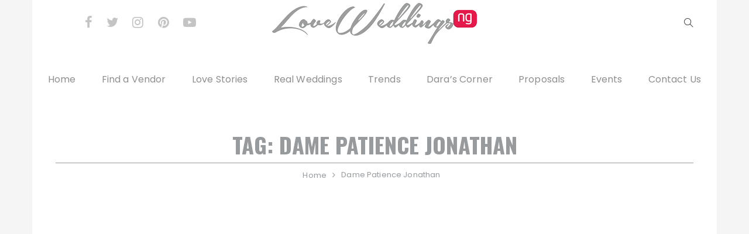

--- FILE ---
content_type: text/html; charset=utf-8
request_url: https://www.google.com/recaptcha/api2/aframe
body_size: 264
content:
<!DOCTYPE HTML><html><head><meta http-equiv="content-type" content="text/html; charset=UTF-8"></head><body><script nonce="k9iu2mbctX1a7d4nNorD1w">/** Anti-fraud and anti-abuse applications only. See google.com/recaptcha */ try{var clients={'sodar':'https://pagead2.googlesyndication.com/pagead/sodar?'};window.addEventListener("message",function(a){try{if(a.source===window.parent){var b=JSON.parse(a.data);var c=clients[b['id']];if(c){var d=document.createElement('img');d.src=c+b['params']+'&rc='+(localStorage.getItem("rc::a")?sessionStorage.getItem("rc::b"):"");window.document.body.appendChild(d);sessionStorage.setItem("rc::e",parseInt(sessionStorage.getItem("rc::e")||0)+1);localStorage.setItem("rc::h",'1765687570731');}}}catch(b){}});window.parent.postMessage("_grecaptcha_ready", "*");}catch(b){}</script></body></html>

--- FILE ---
content_type: text/css
request_url: https://loveweddingsng.com/wp-content/themes/fascinate-pro/style.css?ver=6.1.9
body_size: 715
content:
/*!
Theme Name: Fascinate Pro
Theme URI: https://themebeez.com/themes/fascinate-pro/
Author: themebeez
Author URI: https://themebeez.com
Description: Fascinate Pro is a premium WordPress theme. It is a professional version of free WordPress blog theme, Fascinate blog. Fascinate Pro is a modern, clean and minimal WordPress theme with slick and beautiful design. It is an ideal choice for creating personal and professional blogging websites to showcase and share one's experiences, stories etc. It is a versatile blog theme which can be used for different niche such as fashion, health, travel and adventure, people and lifestyle, technology, gourmet etc.
Version: 1.1.3
Requires PHP: 7.0
Tested up to: 5.8.1
License: GNU General Public License v2 or later
License URI: http://www.gnu.org/licenses/gpl-2.0.html
Text Domain: fascinate-pro
Tags: custom-background, custom-logo, custom-menu, featured-images, threaded-comments, translation-ready, left-sidebar, right-sidebar, blog, custom-header, theme-options, footer-widgets, editor-style, block-styles, wide-blocks, sticky-post

This theme, like WordPress, is licensed under the GPL.
Use it to make something cool, have fun, and share what you've learned with others.

Fascinate Pro WordPress Theme, Copyright (C) 2021, themebeez.
Fascinate Pro is distributed under the terms of the GNU GPL

Normalizing styles have been helped along thanks to the fine work of
Nicolas Gallagher and Jonathan Neal https://necolas.github.io/normalize.css/
*/

--- FILE ---
content_type: text/javascript
request_url: https://loveweddingsng.com/wp-content/themes/fascinate-pro/assets/dist/js/bundle.min.js?ver=1.1.3
body_size: 42917
content:
!function(t,e){var i=function(){e(t.lazySizes),t.removeEventListener("lazyunveilread",i,!0)};e=e.bind(null,t,t.document),"object"==typeof module&&module.exports?e(require("lazysizes")):t.lazySizes?i():t.addEventListener("lazyunveilread",i,!0)}(window,function(t,n,s){"use strict";var r,a,l={};function d(t,e){var i,o;l[t]||(i=n.createElement(e?"link":"script"),o=n.getElementsByTagName("script")[0],e?(i.rel="stylesheet",i.href=t):i.src=t,l[t]=!0,l[i.src||i.href]=!0,o.parentNode.insertBefore(i,o))}n.addEventListener&&(a=/\(|\)|\s|'/,r=function(t,e){var i=n.createElement("img");i.onload=function(){i.onload=null,i.onerror=null,i=null,e()},i.onerror=i.onload,i.src=t,i&&i.complete&&i.onload&&i.onload()},addEventListener("lazybeforeunveil",function(t){var e,i,o;t.detail.instance==s&&(t.defaultPrevented||("none"==t.target.preload&&(t.target.preload="auto"),(e=t.target.getAttribute("data-link"))&&d(e,!0),(e=t.target.getAttribute("data-script"))&&d(e),(e=t.target.getAttribute("data-require"))&&(s.cfg.requireJs?s.cfg.requireJs([e]):d(e)),(i=t.target.getAttribute("data-bg"))&&(t.detail.firesLoad=!0,r(i,function(){t.target.style.backgroundImage="url("+(a.test(i)?JSON.stringify(i):i)+")",t.detail.firesLoad=!1,s.fire(t.target,"_lazyloaded",{},!0,!0)})),(o=t.target.getAttribute("data-poster"))&&(t.detail.firesLoad=!0,r(o,function(){t.target.poster=o,t.detail.firesLoad=!1,s.fire(t.target,"_lazyloaded",{},!0,!0)}))))},!1))}),function(t,e){e=e(t,t.document);t.lazySizes=e,"object"==typeof module&&module.exports&&(module.exports=e)}(window,function(o,c){"use strict";if(c.getElementsByClassName){var p,i,n,e,s,r,u=c.documentElement,a=o.Date,l=o.HTMLPictureElement,d="addEventListener",h="getAttribute",f=o[d],g=o.setTimeout,m=o.requestAnimationFrame||g,v=o.requestIdleCallback,y=/^picture$/i,w=["load","error","lazyincluded","_lazyloaded"],b={},x=Array.prototype.forEach,k=function(t,e){return b[e]||(b[e]=new RegExp("(\\s|^)"+e+"(\\s|$)")),b[e].test(t[h]("class")||"")&&b[e]},T=function(t,e){k(t,e)||t.setAttribute("class",(t[h]("class")||"").trim()+" "+e)},_=function(t,e){(e=k(t,e))&&t.setAttribute("class",(t[h]("class")||"").replace(e," "))},S=function(e,i,t){var o=t?d:"removeEventListener";t&&S(e,i),w.forEach(function(t){e[o](t,i)})},C=function(t,e,i,o,n){var s=c.createEvent("CustomEvent");return(i=i||{}).instance=ft,s.initCustomEvent(e,!o,!n,i),t.dispatchEvent(s),s},$=function(t,e){var i;!l&&(i=o.picturefill||p.pf)?i({reevaluate:!0,elements:[t]}):e&&e.src&&(t.src=e.src)},O=function(t,e){return(getComputedStyle(t,null)||{})[e]},z=function(t,e,i){for(i=i||t.offsetWidth;i<p.minSize&&e&&!t._lazysizesWidth;)i=e.offsetWidth,e=e.parentNode;return i},E=(s=[],r=e=[],wt._lsFlush=yt,wt),t=function(i,t){return t?function(){E(i)}:function(){var t=this,e=arguments;E(function(){i.apply(t,e)})}},A=function(t){var e,i,o=function(){e=null,t()},n=function(){var t=a.now()-i;t<99?g(n,99-t):(v||o)(o)};return function(){i=a.now(),e=e||g(n,99)}};!function(){var t,e={lazyClass:"lazyload",loadedClass:"lazyloaded",loadingClass:"lazyloading",preloadClass:"lazypreload",errorClass:"lazyerror",autosizesClass:"lazyautosizes",srcAttr:"data-src",srcsetAttr:"data-srcset",sizesAttr:"data-sizes",minSize:40,customMedia:{},init:!0,expFactor:1.5,hFac:.8,loadMode:2,loadHidden:!0,ricTimeout:0,throttleDelay:125};for(t in p=o.lazySizesConfig||o.lazysizesConfig||{},e)t in p||(p[t]=e[t]);o.lazySizesConfig=p,g(function(){p.init&&vt()})}();var P,M,L,D,j,H,I,W,N,B,R,q,F,U,V,X,Y,Q,Z,G,J,K,tt,et,it,ot,nt,st,rt,at,lt,dt,ct,pt,ut,ht,ft,gt=(J=/^img$/i,K=/^iframe$/i,tt="onscroll"in o&&!/glebot/.test(navigator.userAgent),ot=-1,nt=function(t){it--,t&&t.target&&S(t.target,nt),t&&!(it<0)&&t.target||(it=0)},V=bt,Y=it=et=0,Q=p.throttleDelay,Z=p.ricTimeout,G=v&&49<Z?function(){v(xt,{timeout:Z}),Z!==p.ricTimeout&&(Z=p.ricTimeout)}:t(function(){g(xt)},!0),rt=t(kt),at=function(t){rt({target:t.target})},lt=t(function(t,e,i,o,n){var s,r,a,l;(a=C(t,"lazybeforeunveil",e)).defaultPrevented||(o&&(i?T(t,p.autosizesClass):t.setAttribute("sizes",o)),i=t[h](p.srcsetAttr),o=t[h](p.srcAttr),n&&(r=(s=t.parentNode)&&y.test(s.nodeName||"")),l=e.firesLoad||"src"in t&&(i||o||r),a={target:t},l&&(S(t,nt,!0),clearTimeout(L),L=g(nt,2500),T(t,p.loadingClass),S(t,at,!0)),r&&x.call(s.getElementsByTagName("source"),Tt),i?t.setAttribute("srcset",i):o&&!r&&(K.test(t.nodeName)?function(e,i){try{e.contentWindow.location.replace(i)}catch(t){e.src=i}}(t,o):t.src=o),n&&(i||r)&&$(t,{src:o})),t._lazyRace&&delete t._lazyRace,_(t,p.lazyClass),E(function(){(!l||t.complete&&1<t.naturalWidth)&&(l?nt(a):it--,kt(a))},!0)}),ct=function(){var t;M||(a.now()-j<999?g(ct,999):(t=A(function(){p.loadMode=3,st()}),M=!0,p.loadMode=3,st(),f("scroll",function(){3==p.loadMode&&(p.loadMode=2),t()},!0)))},{_:function(){j=a.now(),ft.elements=c.getElementsByClassName(p.lazyClass),P=c.getElementsByClassName(p.lazyClass+" "+p.preloadClass),U=p.hFac,f("scroll",st,!0),f("resize",st,!0),o.MutationObserver?new MutationObserver(st).observe(u,{childList:!0,subtree:!0,attributes:!0}):(u[d]("DOMNodeInserted",st,!0),u[d]("DOMAttrModified",st,!0),setInterval(st,999)),f("hashchange",st,!0),["focus","mouseover","click","load","transitionend","animationend","webkitAnimationEnd"].forEach(function(t){c[d](t,st,!0)}),/d$|^c/.test(c.readyState)?ct():(f("load",ct),c[d]("DOMContentLoaded",st),g(ct,2e4)),ft.elements.length?(bt(),E._lsFlush()):st()},checkElems:st=function(t){var e;(t=!0===t)&&(Z=33),X||(X=!0,(e=Q-(a.now()-Y))<0&&(e=0),t||e<9?G():g(G,e))},unveil:dt=function(t){var e,i=J.test(t.nodeName),o=i&&(t[h](p.sizesAttr)||t[h]("sizes")),n="auto"==o;(!n&&M||!i||!t[h]("src")&&!t.srcset||t.complete||k(t,p.errorClass)||!k(t,p.lazyClass))&&(e=C(t,"lazyunveilread").detail,n&&mt.updateElem(t,!0,t.offsetWidth),t._lazyRace=!0,it++,lt(t,e,n,o,i))}}),mt=(ut=t(function(t,e,i,o){var n,s,r;if(t._lazysizesWidth=o,t.setAttribute("sizes",o+="px"),y.test(e.nodeName||""))for(s=0,r=(n=e.getElementsByTagName("source")).length;s<r;s++)n[s].setAttribute("sizes",o);i.detail.dataAttr||$(t,i.detail)}),{_:function(){pt=c.getElementsByClassName(p.autosizesClass),f("resize",ht)},checkElems:ht=A(function(){var t,e=pt.length;if(e)for(t=0;t<e;t++)_t(pt[t])}),updateElem:_t}),vt=function(){vt.i||(vt.i=!0,mt._(),gt._())};return ft={cfg:p,autoSizer:mt,loader:gt,init:vt,uP:$,aC:T,rC:_,hC:k,fire:C,gW:z,rAF:E}}function yt(){var t=r;for(r=e.length?s:e,n=!(i=!0);t.length;)t.shift()();i=!1}function wt(t,e){i&&!e?t.apply(this,arguments):(r.push(t),n||(n=!0,(c.hidden?g:m)(yt)))}function bt(){var t,e,i,o,n,s,r,a,l,d=ft.elements;if((D=p.loadMode)&&it<8&&(t=d.length)){e=0,ot++,null==F&&("expand"in p||(p.expand=500<u.clientHeight&&500<u.clientWidth?500:370),q=p.expand,F=q*p.expFactor),et<F&&it<1&&2<ot&&2<D&&!c.hidden?(et=F,ot=0):et=1<D&&1<ot&&it<6?q:0;for(;e<t;e++)if(d[e]&&!d[e]._lazyRace)if(tt)if(l!==(s=!(a=d[e][h]("data-expand"))||!(s=+a)?et:s)&&(H=innerWidth+s*U,I=innerHeight+s,r=-1*s,l=s),i=d[e].getBoundingClientRect(),(R=i.bottom)>=r&&(W=i.top)<=I&&(B=i.right)>=r*U&&(N=i.left)<=H&&(R||B||N||W)&&(p.loadHidden||"hidden"!=O(d[e],"visibility"))&&(M&&it<3&&!a&&(D<3||ot<4)||function(t,e){var i,o=t,n="hidden"==O(c.body,"visibility")||"hidden"!=O(t,"visibility");for(W-=e,R+=e,N-=e,B+=e;n&&(o=o.offsetParent)&&o!=c.body&&o!=u;)(n=0<(O(o,"opacity")||1))&&"visible"!=O(o,"overflow")&&(i=o.getBoundingClientRect(),n=B>i.left&&N<i.right&&R>i.top-1&&W<i.bottom+1);return n}(d[e],s))){if(dt(d[e]),n=!0,9<it)break}else!n&&M&&!o&&it<4&&ot<4&&2<D&&(P[0]||p.preloadAfterLoad)&&(P[0]||!a&&(R||B||N||W||"auto"!=d[e][h](p.sizesAttr)))&&(o=P[0]||d[e]);else dt(d[e]);o&&!n&&dt(o)}}function xt(){X=!1,Y=a.now(),V()}function kt(t){T(t.target,p.loadedClass),_(t.target,p.loadingClass),S(t.target,at),C(t.target,"lazyloaded")}function Tt(t){var e,i=t[h](p.srcsetAttr);(e=p.customMedia[t[h]("data-media")||t[h]("media")])&&t.setAttribute("media",e),i&&t.setAttribute("srcset",i)}function _t(t,e,i){var o=t.parentNode;o&&(i=z(t,o,i),(e=C(t,"lazybeforesizes",{width:i,dataAttr:!!e})).defaultPrevented||(i=e.detail.width)&&i!==t._lazysizesWidth&&ut(t,o,e,i))}}),function(){var t,e,i,o,n,s=document.getElementById("site-navigation");if(s&&void 0!==(t=s.getElementsByTagName("button")[0]))if(void 0!==(e=s.getElementsByTagName("ul")[0])){for(e.setAttribute("aria-expanded","false"),-1===e.className.indexOf("nav-menu")&&(e.className+=" nav-menu"),t.onclick=function(){-1!==s.className.indexOf("toggled")?(s.className=s.className.replace(" toggled",""),t.setAttribute("aria-expanded","false"),e.setAttribute("aria-expanded","false")):(s.className+=" toggled",t.setAttribute("aria-expanded","true"),e.setAttribute("aria-expanded","true"))},o=0,n=(i=e.getElementsByTagName("a")).length;o<n;o++)i[o].addEventListener("focus",r,!0),i[o].addEventListener("blur",r,!0);!function(){var t,e,i=s.querySelectorAll(".menu-item-has-children > a, .page_item_has_children > a");if("ontouchstart"in window)for(t=function(t){var e,i=this.parentNode;if(i.classList.contains("focus"))i.classList.remove("focus");else{for(t.preventDefault(),e=0;e<i.parentNode.children.length;++e)i!==i.parentNode.children[e]&&i.parentNode.children[e].classList.remove("focus");i.classList.add("focus")}},e=0;e<i.length;++e)i[e].addEventListener("touchstart",t,!1)}()}else t.style.display="none";function r(){for(var t=this;-1===t.className.indexOf("nav-menu");)"li"===t.tagName.toLowerCase()&&(-1!==t.className.indexOf("focus")?t.className=t.className.replace(" focus",""):t.className+=" focus"),t=t.parentElement}}(),function(l,i,o,s){function d(t,e){this.settings=null,this.options=l.extend({},d.Defaults,e),this.$element=l(t),this._handlers={},this._plugins={},this._supress={},this._current=null,this._speed=null,this._coordinates=[],this._breakpoint=null,this._width=null,this._items=[],this._clones=[],this._mergers=[],this._widths=[],this._invalidated={},this._pipe=[],this._drag={time:null,target:null,pointer:null,stage:{start:null,current:null},direction:null},this._states={current:{},tags:{initializing:["busy"],animating:["busy"],dragging:["interacting"]}},l.each(["onResize","onThrottledResize"],l.proxy(function(t,e){this._handlers[e]=l.proxy(this[e],this)},this)),l.each(d.Plugins,l.proxy(function(t,e){this._plugins[t.charAt(0).toLowerCase()+t.slice(1)]=new e(this)},this)),l.each(d.Workers,l.proxy(function(t,e){this._pipe.push({filter:e.filter,run:l.proxy(e.run,this)})},this)),this.setup(),this.initialize()}d.Defaults={items:3,loop:!1,center:!1,rewind:!1,mouseDrag:!0,touchDrag:!0,pullDrag:!0,freeDrag:!1,margin:0,stagePadding:0,merge:!1,mergeFit:!0,autoWidth:!1,startPosition:0,rtl:!1,smartSpeed:250,fluidSpeed:!1,dragEndSpeed:!1,responsive:{},responsiveRefreshRate:200,responsiveBaseElement:i,fallbackEasing:"swing",info:!1,nestedItemSelector:!1,itemElement:"div",stageElement:"div",refreshClass:"owl-refresh",loadedClass:"owl-loaded",loadingClass:"owl-loading",rtlClass:"owl-rtl",responsiveClass:"owl-responsive",dragClass:"owl-drag",itemClass:"owl-item",stageClass:"owl-stage",stageOuterClass:"owl-stage-outer",grabClass:"owl-grab"},d.Width={Default:"default",Inner:"inner",Outer:"outer"},d.Type={Event:"event",State:"state"},d.Plugins={},d.Workers=[{filter:["width","settings"],run:function(){this._width=this.$element.width()}},{filter:["width","items","settings"],run:function(t){t.current=this._items&&this._items[this.relative(this._current)]}},{filter:["items","settings"],run:function(){this.$stage.children(".cloned").remove()}},{filter:["width","items","settings"],run:function(t){var e=this.settings.margin||"",i=!this.settings.autoWidth,o=this.settings.rtl,e={width:"auto","margin-left":o?e:"","margin-right":o?"":e};i||this.$stage.children().css(e),t.css=e}},{filter:["width","items","settings"],run:function(t){var e=(this.width()/this.settings.items).toFixed(3)-this.settings.margin,i=null,o=this._items.length,n=!this.settings.autoWidth,s=[];for(t.items={merge:!1,width:e};o--;)i=this._mergers[o],i=this.settings.mergeFit&&Math.min(i,this.settings.items)||i,t.items.merge=1<i||t.items.merge,s[o]=n?e*i:this._items[o].width();this._widths=s}},{filter:["items","settings"],run:function(){var t=[],e=this._items,i=this.settings,o=Math.max(2*i.items,4),n=2*Math.ceil(e.length/2),s=i.loop&&e.length?i.rewind?o:Math.max(o,n):0,r="",a="";for(s/=2;0<s;)t.push(this.normalize(t.length/2,!0)),r+=e[t[t.length-1]][0].outerHTML,t.push(this.normalize(e.length-1-(t.length-1)/2,!0)),a=e[t[t.length-1]][0].outerHTML+a,--s;this._clones=t,l(r).addClass("cloned").appendTo(this.$stage),l(a).addClass("cloned").prependTo(this.$stage)}},{filter:["width","items","settings"],run:function(){for(var t,e,i=this.settings.rtl?1:-1,o=this._clones.length+this._items.length,n=-1,s=[];++n<o;)t=s[n-1]||0,e=this._widths[this.relative(n)]+this.settings.margin,s.push(t+e*i);this._coordinates=s}},{filter:["width","items","settings"],run:function(){var t=this.settings.stagePadding,e=this._coordinates,t={width:Math.ceil(Math.abs(e[e.length-1]))+2*t,"padding-left":t||"","padding-right":t||""};this.$stage.css(t)}},{filter:["width","items","settings"],run:function(t){var e=this._coordinates.length,i=!this.settings.autoWidth,o=this.$stage.children();if(i&&t.items.merge)for(;e--;)t.css.width=this._widths[this.relative(e)],o.eq(e).css(t.css);else i&&(t.css.width=t.items.width,o.css(t.css))}},{filter:["items"],run:function(){this._coordinates.length<1&&this.$stage.removeAttr("style")}},{filter:["width","items","settings"],run:function(t){t.current=t.current?this.$stage.children().index(t.current):0,t.current=Math.max(this.minimum(),Math.min(this.maximum(),t.current)),this.reset(t.current)}},{filter:["position"],run:function(){this.animate(this.coordinates(this._current))}},{filter:["width","position","items","settings"],run:function(){for(var t,e,i=this.settings.rtl?1:-1,o=2*this.settings.stagePadding,n=this.coordinates(this.current())+o,s=n+this.width()*i,r=[],a=0,l=this._coordinates.length;a<l;a++)t=this._coordinates[a-1]||0,e=Math.abs(this._coordinates[a])+o*i,(this.op(t,"<=",n)&&this.op(t,">",s)||this.op(e,"<",n)&&this.op(e,">",s))&&r.push(a);this.$stage.children(".active").removeClass("active"),this.$stage.children(":eq("+r.join("), :eq(")+")").addClass("active"),this.$stage.children(".center").removeClass("center"),this.settings.center&&this.$stage.children().eq(this.current()).addClass("center")}}],d.prototype.initialize=function(){var t,e;this.enter("initializing"),this.trigger("initialize"),this.$element.toggleClass(this.settings.rtlClass,this.settings.rtl),this.settings.autoWidth&&!this.is("pre-loading")&&(t=this.$element.find("img"),e=this.settings.nestedItemSelector?"."+this.settings.nestedItemSelector:s,e=this.$element.children(e).width(),t.length&&e<=0&&this.preloadAutoWidthImages(t)),this.$element.addClass(this.options.loadingClass),this.$stage=l("<"+this.settings.stageElement+' class="'+this.settings.stageClass+'"/>').wrap('<div class="'+this.settings.stageOuterClass+'"/>'),this.$element.append(this.$stage.parent()),this.replace(this.$element.children().not(this.$stage.parent())),this.$element.is(":visible")?this.refresh():this.invalidate("width"),this.$element.removeClass(this.options.loadingClass).addClass(this.options.loadedClass),this.registerEventHandlers(),this.leave("initializing"),this.trigger("initialized")},d.prototype.setup=function(){var e=this.viewport(),t=this.options.responsive,i=-1,o=null;t?(l.each(t,function(t){t<=e&&i<t&&(i=Number(t))}),"function"==typeof(o=l.extend({},this.options,t[i])).stagePadding&&(o.stagePadding=o.stagePadding()),delete o.responsive,o.responsiveClass&&this.$element.attr("class",this.$element.attr("class").replace(new RegExp("("+this.options.responsiveClass+"-)\\S+\\s","g"),"$1"+i))):o=l.extend({},this.options),this.trigger("change",{property:{name:"settings",value:o}}),this._breakpoint=i,this.settings=o,this.invalidate("settings"),this.trigger("changed",{property:{name:"settings",value:this.settings}})},d.prototype.optionsLogic=function(){this.settings.autoWidth&&(this.settings.stagePadding=!1,this.settings.merge=!1)},d.prototype.prepare=function(t){var e=this.trigger("prepare",{content:t});return e.data||(e.data=l("<"+this.settings.itemElement+"/>").addClass(this.options.itemClass).append(t)),this.trigger("prepared",{content:e.data}),e.data},d.prototype.update=function(){for(var t=0,e=this._pipe.length,i=l.proxy(function(t){return this[t]},this._invalidated),o={};t<e;)(this._invalidated.all||0<l.grep(this._pipe[t].filter,i).length)&&this._pipe[t].run(o),t++;this._invalidated={},this.is("valid")||this.enter("valid")},d.prototype.width=function(t){switch(t=t||d.Width.Default){case d.Width.Inner:case d.Width.Outer:return this._width;default:return this._width-2*this.settings.stagePadding+this.settings.margin}},d.prototype.refresh=function(){this.enter("refreshing"),this.trigger("refresh"),this.setup(),this.optionsLogic(),this.$element.addClass(this.options.refreshClass),this.update(),this.$element.removeClass(this.options.refreshClass),this.leave("refreshing"),this.trigger("refreshed")},d.prototype.onThrottledResize=function(){i.clearTimeout(this.resizeTimer),this.resizeTimer=i.setTimeout(this._handlers.onResize,this.settings.responsiveRefreshRate)},d.prototype.onResize=function(){return!!this._items.length&&(this._width!==this.$element.width()&&(!!this.$element.is(":visible")&&(this.enter("resizing"),this.trigger("resize").isDefaultPrevented()?(this.leave("resizing"),!1):(this.invalidate("width"),this.refresh(),this.leave("resizing"),void this.trigger("resized")))))},d.prototype.registerEventHandlers=function(){l.support.transition&&this.$stage.on(l.support.transition.end+".owl.core",l.proxy(this.onTransitionEnd,this)),!1!==this.settings.responsive&&this.on(i,"resize",this._handlers.onThrottledResize),this.settings.mouseDrag&&(this.$element.addClass(this.options.dragClass),this.$stage.on("mousedown.owl.core",l.proxy(this.onDragStart,this)),this.$stage.on("dragstart.owl.core selectstart.owl.core",function(){return!1})),this.settings.touchDrag&&(this.$stage.on("touchstart.owl.core",l.proxy(this.onDragStart,this)),this.$stage.on("touchcancel.owl.core",l.proxy(this.onDragEnd,this)))},d.prototype.onDragStart=function(t){var e=null;3!==t.which&&(e=l.support.transform?{x:(e=this.$stage.css("transform").replace(/.*\(|\)| /g,"").split(","))[16===e.length?12:4],y:e[16===e.length?13:5]}:(e=this.$stage.position(),{x:this.settings.rtl?e.left+this.$stage.width()-this.width()+this.settings.margin:e.left,y:e.top}),this.is("animating")&&(l.support.transform?this.animate(e.x):this.$stage.stop(),this.invalidate("position")),this.$element.toggleClass(this.options.grabClass,"mousedown"===t.type),this.speed(0),this._drag.time=(new Date).getTime(),this._drag.target=l(t.target),this._drag.stage.start=e,this._drag.stage.current=e,this._drag.pointer=this.pointer(t),l(o).on("mouseup.owl.core touchend.owl.core",l.proxy(this.onDragEnd,this)),l(o).one("mousemove.owl.core touchmove.owl.core",l.proxy(function(t){var e=this.difference(this._drag.pointer,this.pointer(t));l(o).on("mousemove.owl.core touchmove.owl.core",l.proxy(this.onDragMove,this)),Math.abs(e.x)<Math.abs(e.y)&&this.is("valid")||(t.preventDefault(),this.enter("dragging"),this.trigger("drag"))},this)))},d.prototype.onDragMove=function(t){var e,i=null,o=null,n=this.difference(this._drag.pointer,this.pointer(t)),s=this.difference(this._drag.stage.start,n);this.is("dragging")&&(t.preventDefault(),this.settings.loop?(i=this.coordinates(this.minimum()),o=this.coordinates(this.maximum()+1)-i,s.x=((s.x-i)%o+o)%o+i):(i=this.settings.rtl?this.coordinates(this.maximum()):this.coordinates(this.minimum()),o=this.settings.rtl?this.coordinates(this.minimum()):this.coordinates(this.maximum()),e=this.settings.pullDrag?-1*n.x/5:0,s.x=Math.max(Math.min(s.x,i+e),o+e)),this._drag.stage.current=s,this.animate(s.x))},d.prototype.onDragEnd=function(t){var e=this.difference(this._drag.pointer,this.pointer(t)),i=this._drag.stage.current,t=0<e.x^this.settings.rtl?"left":"right";l(o).off(".owl.core"),this.$element.removeClass(this.options.grabClass),(0!==e.x&&this.is("dragging")||!this.is("valid"))&&(this.speed(this.settings.dragEndSpeed||this.settings.smartSpeed),this.current(this.closest(i.x,0!==e.x?t:this._drag.direction)),this.invalidate("position"),this.update(),this._drag.direction=t,(3<Math.abs(e.x)||300<(new Date).getTime()-this._drag.time)&&this._drag.target.one("click.owl.core",function(){return!1})),this.is("dragging")&&(this.leave("dragging"),this.trigger("dragged"))},d.prototype.closest=function(i,o){var n=-1,s=this.width(),r=this.coordinates();return this.settings.freeDrag||l.each(r,l.proxy(function(t,e){return"left"===o&&e-30<i&&i<e+30?n=t:"right"===o&&e-s-30<i&&i<e-s+30?n=t+1:this.op(i,"<",e)&&this.op(i,">",r[t+1]||e-s)&&(n="left"===o?t+1:t),-1===n},this)),this.settings.loop||(this.op(i,">",r[this.minimum()])?n=i=this.minimum():this.op(i,"<",r[this.maximum()])&&(n=i=this.maximum())),n},d.prototype.animate=function(t){var e=0<this.speed();this.is("animating")&&this.onTransitionEnd(),e&&(this.enter("animating"),this.trigger("translate")),l.support.transform3d&&l.support.transition?this.$stage.css({transform:"translate3d("+t+"px,0px,0px)",transition:this.speed()/1e3+"s"}):e?this.$stage.animate({left:t+"px"},this.speed(),this.settings.fallbackEasing,l.proxy(this.onTransitionEnd,this)):this.$stage.css({left:t+"px"})},d.prototype.is=function(t){return this._states.current[t]&&0<this._states.current[t]},d.prototype.current=function(t){return t===s?this._current:0===this._items.length?s:(t=this.normalize(t),this._current!==t&&((e=this.trigger("change",{property:{name:"position",value:t}})).data!==s&&(t=this.normalize(e.data)),this._current=t,this.invalidate("position"),this.trigger("changed",{property:{name:"position",value:this._current}})),this._current);var e},d.prototype.invalidate=function(t){return"string"===l.type(t)&&(this._invalidated[t]=!0,this.is("valid")&&this.leave("valid")),l.map(this._invalidated,function(t,e){return e})},d.prototype.reset=function(t){(t=this.normalize(t))!==s&&(this._speed=0,this._current=t,this.suppress(["translate","translated"]),this.animate(this.coordinates(t)),this.release(["translate","translated"]))},d.prototype.normalize=function(t,e){var i=this._items.length,e=e?0:this._clones.length;return!this.isNumeric(t)||i<1?t=s:(t<0||i+e<=t)&&(t=((t-e/2)%i+i)%i+e/2),t},d.prototype.relative=function(t){return t-=this._clones.length/2,this.normalize(t,!0)},d.prototype.maximum=function(t){var e,i,o,n=this.settings,s=this._coordinates.length;if(n.loop)s=this._clones.length/2+this._items.length-1;else if(n.autoWidth||n.merge){if(e=this._items.length)for(i=this._items[--e].width(),o=this.$element.width();e--&&!(o<(i+=this._items[e].width()+this.settings.margin)););s=e+1}else s=n.center?this._items.length-1:this._items.length-n.items;return t&&(s-=this._clones.length/2),Math.max(s,0)},d.prototype.minimum=function(t){return t?0:this._clones.length/2},d.prototype.items=function(t){return t===s?this._items.slice():(t=this.normalize(t,!0),this._items[t])},d.prototype.mergers=function(t){return t===s?this._mergers.slice():(t=this.normalize(t,!0),this._mergers[t])},d.prototype.clones=function(i){function o(t){return t%2==0?n+t/2:e-(t+1)/2}var e=this._clones.length/2,n=e+this._items.length;return i===s?l.map(this._clones,function(t,e){return o(e)}):l.map(this._clones,function(t,e){return t===i?o(e):null})},d.prototype.speed=function(t){return t!==s&&(this._speed=t),this._speed},d.prototype.coordinates=function(t){var e,i=1,o=t-1;return t===s?l.map(this._coordinates,l.proxy(function(t,e){return this.coordinates(e)},this)):(this.settings.center?(this.settings.rtl&&(i=-1,o=t+1),e=this._coordinates[t],e+=(this.width()-e+(this._coordinates[o]||0))/2*i):e=this._coordinates[o]||0,e=Math.ceil(e))},d.prototype.duration=function(t,e,i){return 0===i?0:Math.min(Math.max(Math.abs(e-t),1),6)*Math.abs(i||this.settings.smartSpeed)},d.prototype.to=function(t,e){var i,o=this.current(),n=t-this.relative(o),s=(0<n)-(n<0),r=this._items.length,a=this.minimum(),l=this.maximum();this.settings.loop?(!this.settings.rewind&&Math.abs(n)>r/2&&(n+=-1*s*r),(i=(((t=o+n)-a)%r+r)%r+a)!==t&&i-n<=l&&0<i-n&&this.reset(o=(t=i)-n)):t=this.settings.rewind?(t%(l+=1)+l)%l:Math.max(a,Math.min(l,t)),this.speed(this.duration(o,t,e)),this.current(t),this.$element.is(":visible")&&this.update()},d.prototype.next=function(t){t=t||!1,this.to(this.relative(this.current())+1,t)},d.prototype.prev=function(t){t=t||!1,this.to(this.relative(this.current())-1,t)},d.prototype.onTransitionEnd=function(t){if(t!==s&&(t.stopPropagation(),(t.target||t.srcElement||t.originalTarget)!==this.$stage.get(0)))return!1;this.leave("animating"),this.trigger("translated")},d.prototype.viewport=function(){var t;return this.options.responsiveBaseElement!==i?t=l(this.options.responsiveBaseElement).width():i.innerWidth?t=i.innerWidth:o.documentElement&&o.documentElement.clientWidth?t=o.documentElement.clientWidth:console.warn("Can not detect viewport width."),t},d.prototype.replace=function(t){this.$stage.empty(),this._items=[],t=t&&(t instanceof jQuery?t:l(t)),(t=this.settings.nestedItemSelector?t.find("."+this.settings.nestedItemSelector):t).filter(function(){return 1===this.nodeType}).each(l.proxy(function(t,e){e=this.prepare(e),this.$stage.append(e),this._items.push(e),this._mergers.push(+e.find("[data-merge]").addBack("[data-merge]").attr("data-merge")||1)},this)),this.reset(this.isNumeric(this.settings.startPosition)?this.settings.startPosition:0),this.invalidate("items")},d.prototype.add=function(t,e){var i=this.relative(this._current);e=e===s?this._items.length:this.normalize(e,!0),t=t instanceof jQuery?t:l(t),this.trigger("add",{content:t,position:e}),t=this.prepare(t),0===this._items.length||e===this._items.length?(0===this._items.length&&this.$stage.append(t),0!==this._items.length&&this._items[e-1].after(t),this._items.push(t),this._mergers.push(+t.find("[data-merge]").addBack("[data-merge]").attr("data-merge")||1)):(this._items[e].before(t),this._items.splice(e,0,t),this._mergers.splice(e,0,+t.find("[data-merge]").addBack("[data-merge]").attr("data-merge")||1)),this._items[i]&&this.reset(this._items[i].index()),this.invalidate("items"),this.trigger("added",{content:t,position:e})},d.prototype.remove=function(t){(t=this.normalize(t,!0))!==s&&(this.trigger("remove",{content:this._items[t],position:t}),this._items[t].remove(),this._items.splice(t,1),this._mergers.splice(t,1),this.invalidate("items"),this.trigger("removed",{content:null,position:t}))},d.prototype.preloadAutoWidthImages=function(t){t.each(l.proxy(function(t,e){this.enter("pre-loading"),e=l(e),l(new Image).one("load",l.proxy(function(t){e.attr("src",t.target.src),e.css("opacity",1),this.leave("pre-loading"),this.is("pre-loading")||this.is("initializing")||this.refresh()},this)).attr("src",e.attr("src")||e.attr("data-src")||e.attr("data-src-retina"))},this))},d.prototype.destroy=function(){for(var t in this.$element.off(".owl.core"),this.$stage.off(".owl.core"),l(o).off(".owl.core"),!1!==this.settings.responsive&&(i.clearTimeout(this.resizeTimer),this.off(i,"resize",this._handlers.onThrottledResize)),this._plugins)this._plugins[t].destroy();this.$stage.children(".cloned").remove(),this.$stage.unwrap(),this.$stage.children().contents().unwrap(),this.$stage.children().unwrap(),this.$stage.remove(),this.$element.removeClass(this.options.refreshClass).removeClass(this.options.loadingClass).removeClass(this.options.loadedClass).removeClass(this.options.rtlClass).removeClass(this.options.dragClass).removeClass(this.options.grabClass).attr("class",this.$element.attr("class").replace(new RegExp(this.options.responsiveClass+"-\\S+\\s","g"),"")).removeData("owl.carousel")},d.prototype.op=function(t,e,i){var o=this.settings.rtl;switch(e){case"<":return o?i<t:t<i;case">":return o?t<i:i<t;case">=":return o?t<=i:i<=t;case"<=":return o?i<=t:t<=i}},d.prototype.on=function(t,e,i,o){t.addEventListener?t.addEventListener(e,i,o):t.attachEvent&&t.attachEvent("on"+e,i)},d.prototype.off=function(t,e,i,o){t.removeEventListener?t.removeEventListener(e,i,o):t.detachEvent&&t.detachEvent("on"+e,i)},d.prototype.trigger=function(t,e,i,o,n){var s={item:{count:this._items.length,index:this.current()}},r=l.camelCase(l.grep(["on",t,i],function(t){return t}).join("-").toLowerCase()),a=l.Event([t,"owl",i||"carousel"].join(".").toLowerCase(),l.extend({relatedTarget:this},s,e));return this._supress[t]||(l.each(this._plugins,function(t,e){e.onTrigger&&e.onTrigger(a)}),this.register({type:d.Type.Event,name:t}),this.$element.trigger(a),this.settings&&"function"==typeof this.settings[r]&&this.settings[r].call(this,a)),a},d.prototype.enter=function(t){l.each([t].concat(this._states.tags[t]||[]),l.proxy(function(t,e){this._states.current[e]===s&&(this._states.current[e]=0),this._states.current[e]++},this))},d.prototype.leave=function(t){l.each([t].concat(this._states.tags[t]||[]),l.proxy(function(t,e){this._states.current[e]--},this))},d.prototype.register=function(i){var e;i.type===d.Type.Event?(l.event.special[i.name]||(l.event.special[i.name]={}),l.event.special[i.name].owl||(e=l.event.special[i.name]._default,l.event.special[i.name]._default=function(t){return!e||!e.apply||t.namespace&&-1!==t.namespace.indexOf("owl")?t.namespace&&-1<t.namespace.indexOf("owl"):e.apply(this,arguments)},l.event.special[i.name].owl=!0)):i.type===d.Type.State&&(this._states.tags[i.name]?this._states.tags[i.name]=this._states.tags[i.name].concat(i.tags):this._states.tags[i.name]=i.tags,this._states.tags[i.name]=l.grep(this._states.tags[i.name],l.proxy(function(t,e){return l.inArray(t,this._states.tags[i.name])===e},this)))},d.prototype.suppress=function(t){l.each(t,l.proxy(function(t,e){this._supress[e]=!0},this))},d.prototype.release=function(t){l.each(t,l.proxy(function(t,e){delete this._supress[e]},this))},d.prototype.pointer=function(t){var e={x:null,y:null};return(t=(t=t.originalEvent||t||i.event).touches&&t.touches.length?t.touches[0]:t.changedTouches&&t.changedTouches.length?t.changedTouches[0]:t).pageX?(e.x=t.pageX,e.y=t.pageY):(e.x=t.clientX,e.y=t.clientY),e},d.prototype.isNumeric=function(t){return!isNaN(parseFloat(t))},d.prototype.difference=function(t,e){return{x:t.x-e.x,y:t.y-e.y}},l.fn.owlCarousel=function(e){var o=Array.prototype.slice.call(arguments,1);return this.each(function(){var t=l(this),i=t.data("owl.carousel");i||(i=new d(this,"object"==typeof e&&e),t.data("owl.carousel",i),l.each(["next","prev","to","destroy","refresh","replace","add","remove"],function(t,e){i.register({type:d.Type.Event,name:e}),i.$element.on(e+".owl.carousel.core",l.proxy(function(t){t.namespace&&t.relatedTarget!==this&&(this.suppress([e]),i[e].apply(this,[].slice.call(arguments,1)),this.release([e]))},i))})),"string"==typeof e&&"_"!==e.charAt(0)&&i[e].apply(i,o)})},l.fn.owlCarousel.Constructor=d}(window.Zepto||window.jQuery,window,document),function(e,i){var o=function(t){this._core=t,this._interval=null,this._visible=null,this._handlers={"initialized.owl.carousel":e.proxy(function(t){t.namespace&&this._core.settings.autoRefresh&&this.watch()},this)},this._core.options=e.extend({},o.Defaults,this._core.options),this._core.$element.on(this._handlers)};o.Defaults={autoRefresh:!0,autoRefreshInterval:500},o.prototype.watch=function(){this._interval||(this._visible=this._core.$element.is(":visible"),this._interval=i.setInterval(e.proxy(this.refresh,this),this._core.settings.autoRefreshInterval))},o.prototype.refresh=function(){this._core.$element.is(":visible")!==this._visible&&(this._visible=!this._visible,this._core.$element.toggleClass("owl-hidden",!this._visible),this._visible&&this._core.invalidate("width")&&this._core.refresh())},o.prototype.destroy=function(){var t,e;for(t in i.clearInterval(this._interval),this._handlers)this._core.$element.off(t,this._handlers[t]);for(e in Object.getOwnPropertyNames(this))"function"!=typeof this[e]&&(this[e]=null)},e.fn.owlCarousel.Constructor.Plugins.AutoRefresh=o}(window.Zepto||window.jQuery,window,document),function(a,n){var e=function(t){this._core=t,this._loaded=[],this._handlers={"initialized.owl.carousel change.owl.carousel resized.owl.carousel":a.proxy(function(t){if(t.namespace&&this._core.settings&&this._core.settings.lazyLoad&&(t.property&&"position"==t.property.name||"initialized"==t.type))for(var e=this._core.settings,i=e.center&&Math.ceil(e.items/2)||e.items,o=e.center&&-1*i||0,n=(t.property&&void 0!==t.property.value?t.property.value:this._core.current())+o,s=this._core.clones().length,r=a.proxy(function(t,e){this.load(e)},this);o++<i;)this.load(s/2+this._core.relative(n)),s&&a.each(this._core.clones(this._core.relative(n)),r),n++},this)},this._core.options=a.extend({},e.Defaults,this._core.options),this._core.$element.on(this._handlers)};e.Defaults={lazyLoad:!1},e.prototype.load=function(t){var e=this._core.$stage.children().eq(t),t=e&&e.find(".owl-lazy");!t||-1<a.inArray(e.get(0),this._loaded)||(t.each(a.proxy(function(t,e){var i=a(e),o=1<n.devicePixelRatio&&i.attr("data-src-retina")||i.attr("data-src");this._core.trigger("load",{element:i,url:o},"lazy"),i.is("img")?i.one("load.owl.lazy",a.proxy(function(){i.css("opacity",1),this._core.trigger("loaded",{element:i,url:o},"lazy")},this)).attr("src",o):((e=new Image).onload=a.proxy(function(){i.css({"background-image":'url("'+o+'")',opacity:"1"}),this._core.trigger("loaded",{element:i,url:o},"lazy")},this),e.src=o)},this)),this._loaded.push(e.get(0)))},e.prototype.destroy=function(){var t,e;for(t in this.handlers)this._core.$element.off(t,this.handlers[t]);for(e in Object.getOwnPropertyNames(this))"function"!=typeof this[e]&&(this[e]=null)},a.fn.owlCarousel.Constructor.Plugins.Lazy=e}(window.Zepto||window.jQuery,window,document),function(o){var e=function(t){this._core=t,this._handlers={"initialized.owl.carousel refreshed.owl.carousel":o.proxy(function(t){t.namespace&&this._core.settings.autoHeight&&this.update()},this),"changed.owl.carousel":o.proxy(function(t){t.namespace&&this._core.settings.autoHeight&&"position"==t.property.name&&this.update()},this),"loaded.owl.lazy":o.proxy(function(t){t.namespace&&this._core.settings.autoHeight&&t.element.closest("."+this._core.settings.itemClass).index()===this._core.current()&&this.update()},this)},this._core.options=o.extend({},e.Defaults,this._core.options),this._core.$element.on(this._handlers)};e.Defaults={autoHeight:!1,autoHeightClass:"owl-height"},e.prototype.update=function(){var t=this._core._current,e=t+this._core.settings.items,t=this._core.$stage.children().toArray().slice(t,e),i=[];o.each(t,function(t,e){i.push(o(e).height())}),e=Math.max.apply(null,i),this._core.$stage.parent().height(e).addClass(this._core.settings.autoHeightClass)},e.prototype.destroy=function(){var t,e;for(t in this._handlers)this._core.$element.off(t,this._handlers[t]);for(e in Object.getOwnPropertyNames(this))"function"!=typeof this[e]&&(this[e]=null)},o.fn.owlCarousel.Constructor.Plugins.AutoHeight=e}(window.Zepto||window.jQuery,(window,document)),function(c,e){var i=function(t){this._core=t,this._videos={},this._playing=null,this._handlers={"initialized.owl.carousel":c.proxy(function(t){t.namespace&&this._core.register({type:"state",name:"playing",tags:["interacting"]})},this),"resize.owl.carousel":c.proxy(function(t){t.namespace&&this._core.settings.video&&this.isInFullScreen()&&t.preventDefault()},this),"refreshed.owl.carousel":c.proxy(function(t){t.namespace&&this._core.is("resizing")&&this._core.$stage.find(".cloned .owl-video-frame").remove()},this),"changed.owl.carousel":c.proxy(function(t){t.namespace&&"position"===t.property.name&&this._playing&&this.stop()},this),"prepared.owl.carousel":c.proxy(function(t){var e;!t.namespace||(e=c(t.content).find(".owl-video")).length&&(e.css("display","none"),this.fetch(e,c(t.content)))},this)},this._core.options=c.extend({},i.Defaults,this._core.options),this._core.$element.on(this._handlers),this._core.$element.on("click.owl.video",".owl-video-play-icon",c.proxy(function(t){this.play(t)},this))};i.Defaults={video:!1,videoHeight:!1,videoWidth:!1},i.prototype.fetch=function(t,e){var i=t.attr("data-vimeo-id")?"vimeo":t.attr("data-vzaar-id")?"vzaar":"youtube",o=t.attr("data-vimeo-id")||t.attr("data-youtube-id")||t.attr("data-vzaar-id"),n=t.attr("data-width")||this._core.settings.videoWidth,s=t.attr("data-height")||this._core.settings.videoHeight,r=t.attr("href");if(!r)throw new Error("Missing video URL.");if(-1<(o=r.match(/(http:|https:|)\/\/(player.|www.|app.)?(vimeo\.com|youtu(be\.com|\.be|be\.googleapis\.com)|vzaar\.com)\/(video\/|videos\/|embed\/|channels\/.+\/|groups\/.+\/|watch\?v=|v\/)?([A-Za-z0-9._%-]*)(\&\S+)?/))[3].indexOf("youtu"))i="youtube";else if(-1<o[3].indexOf("vimeo"))i="vimeo";else{if(!(-1<o[3].indexOf("vzaar")))throw new Error("Video URL not supported.");i="vzaar"}o=o[6],this._videos[r]={type:i,id:o,width:n,height:s},e.attr("data-video",r),this.thumbnail(t,this._videos[r])},i.prototype.thumbnail=function(e,t){function i(t){o=d.lazyLoad?'<div class="owl-video-tn '+l+'" '+a+'="'+t+'"></div>':'<div class="owl-video-tn" style="opacity:1;background-image:url('+t+')"></div>',e.after(o),e.after('<div class="owl-video-play-icon"></div>')}var o,n,s=t.width&&t.height?'style="width:'+t.width+"px;height:"+t.height+'px;"':"",r=e.find("img"),a="src",l="",d=this._core.settings;if(e.wrap('<div class="owl-video-wrapper"'+s+"></div>"),this._core.settings.lazyLoad&&(a="data-src",l="owl-lazy"),r.length)return i(r.attr(a)),r.remove(),!1;"youtube"===t.type?(n="//img.youtube.com/vi/"+t.id+"/hqdefault.jpg",i(n)):"vimeo"===t.type?c.ajax({type:"GET",url:"//vimeo.com/api/v2/video/"+t.id+".json",jsonp:"callback",dataType:"jsonp",success:function(t){n=t[0].thumbnail_large,i(n)}}):"vzaar"===t.type&&c.ajax({type:"GET",url:"//vzaar.com/api/videos/"+t.id+".json",jsonp:"callback",dataType:"jsonp",success:function(t){n=t.framegrab_url,i(n)}})},i.prototype.stop=function(){this._core.trigger("stop",null,"video"),this._playing.find(".owl-video-frame").remove(),this._playing.removeClass("owl-video-playing"),this._playing=null,this._core.leave("playing"),this._core.trigger("stopped",null,"video")},i.prototype.play=function(t){var e,i=c(t.target).closest("."+this._core.settings.itemClass),o=this._videos[i.attr("data-video")],n=o.width||"100%",t=o.height||this._core.$stage.height();this._playing||(this._core.enter("playing"),this._core.trigger("play",null,"video"),i=this._core.items(this._core.relative(i.index())),this._core.reset(i.index()),"youtube"===o.type?e='<iframe width="'+n+'" height="'+t+'" src="//www.youtube.com/embed/'+o.id+"?autoplay=1&rel=0&v="+o.id+'" frameborder="0" allowfullscreen></iframe>':"vimeo"===o.type?e='<iframe src="//player.vimeo.com/video/'+o.id+'?autoplay=1" width="'+n+'" height="'+t+'" frameborder="0" webkitallowfullscreen mozallowfullscreen allowfullscreen></iframe>':"vzaar"===o.type&&(e='<iframe frameborder="0"height="'+t+'"width="'+n+'" allowfullscreen mozallowfullscreen webkitAllowFullScreen src="//view.vzaar.com/'+o.id+'/player?autoplay=true"></iframe>'),c('<div class="owl-video-frame">'+e+"</div>").insertAfter(i.find(".owl-video")),this._playing=i.addClass("owl-video-playing"))},i.prototype.isInFullScreen=function(){var t=e.fullscreenElement||e.mozFullScreenElement||e.webkitFullscreenElement;return t&&c(t).parent().hasClass("owl-video-frame")},i.prototype.destroy=function(){var t,e;for(t in this._core.$element.off("click.owl.video"),this._handlers)this._core.$element.off(t,this._handlers[t]);for(e in Object.getOwnPropertyNames(this))"function"!=typeof this[e]&&(this[e]=null)},c.fn.owlCarousel.Constructor.Plugins.Video=i}(window.Zepto||window.jQuery,(window,document)),function(r){var e=function(t){this.core=t,this.core.options=r.extend({},e.Defaults,this.core.options),this.swapping=!0,this.previous=void 0,this.next=void 0,this.handlers={"change.owl.carousel":r.proxy(function(t){t.namespace&&"position"==t.property.name&&(this.previous=this.core.current(),this.next=t.property.value)},this),"drag.owl.carousel dragged.owl.carousel translated.owl.carousel":r.proxy(function(t){t.namespace&&(this.swapping="translated"==t.type)},this),"translate.owl.carousel":r.proxy(function(t){t.namespace&&this.swapping&&(this.core.options.animateOut||this.core.options.animateIn)&&this.swap()},this)},this.core.$element.on(this.handlers)};e.Defaults={animateOut:!1,animateIn:!1},e.prototype.swap=function(){var t,e,i,o,n,s;1===this.core.settings.items&&r.support.animation&&r.support.transition&&(this.core.speed(0),e=r.proxy(this.clear,this),i=this.core.$stage.children().eq(this.previous),o=this.core.$stage.children().eq(this.next),n=this.core.settings.animateIn,s=this.core.settings.animateOut,this.core.current()!==this.previous&&(s&&(t=this.core.coordinates(this.previous)-this.core.coordinates(this.next),i.one(r.support.animation.end,e).css({left:t+"px"}).addClass("animated owl-animated-out").addClass(s)),n&&o.one(r.support.animation.end,e).addClass("animated owl-animated-in").addClass(n)))},e.prototype.clear=function(t){r(t.target).css({left:""}).removeClass("animated owl-animated-out owl-animated-in").removeClass(this.core.settings.animateIn).removeClass(this.core.settings.animateOut),this.core.onTransitionEnd()},e.prototype.destroy=function(){var t,e;for(t in this.handlers)this.core.$element.off(t,this.handlers[t]);for(e in Object.getOwnPropertyNames(this))"function"!=typeof this[e]&&(this[e]=null)},r.fn.owlCarousel.Constructor.Plugins.Animate=e}(window.Zepto||window.jQuery,(window,document)),function(o,n,e){var i=function(t){this._core=t,this._call=null,this._time=0,this._timeout=0,this._paused=!0,this._handlers={"changed.owl.carousel":o.proxy(function(t){t.namespace&&"settings"===t.property.name?this._core.settings.autoplay?this.play():this.stop():t.namespace&&"position"===t.property.name&&this._paused&&(this._time=0)},this),"initialized.owl.carousel":o.proxy(function(t){t.namespace&&this._core.settings.autoplay&&this.play()},this),"play.owl.autoplay":o.proxy(function(t,e,i){t.namespace&&this.play(e,i)},this),"stop.owl.autoplay":o.proxy(function(t){t.namespace&&this.stop()},this),"mouseover.owl.autoplay":o.proxy(function(){this._core.settings.autoplayHoverPause&&this._core.is("rotating")&&this.pause()},this),"mouseleave.owl.autoplay":o.proxy(function(){this._core.settings.autoplayHoverPause&&this._core.is("rotating")&&this.play()},this),"touchstart.owl.core":o.proxy(function(){this._core.settings.autoplayHoverPause&&this._core.is("rotating")&&this.pause()},this),"touchend.owl.core":o.proxy(function(){this._core.settings.autoplayHoverPause&&this.play()},this)},this._core.$element.on(this._handlers),this._core.options=o.extend({},i.Defaults,this._core.options)};i.Defaults={autoplay:!1,autoplayTimeout:5e3,autoplayHoverPause:!1,autoplaySpeed:!1},i.prototype._next=function(t){this._call=n.setTimeout(o.proxy(this._next,this,t),this._timeout*(Math.round(this.read()/this._timeout)+1)-this.read()),this._core.is("busy")||this._core.is("interacting")||e.hidden||this._core.next(t||this._core.settings.autoplaySpeed)},i.prototype.read=function(){return(new Date).getTime()-this._time},i.prototype.play=function(t,e){var i;this._core.is("rotating")||this._core.enter("rotating"),t=t||this._core.settings.autoplayTimeout,i=Math.min(this._time%(this._timeout||t),t),this._paused?(this._time=this.read(),this._paused=!1):n.clearTimeout(this._call),this._time+=this.read()%t-i,this._timeout=t,this._call=n.setTimeout(o.proxy(this._next,this,e),t-i)},i.prototype.stop=function(){this._core.is("rotating")&&(this._time=0,this._paused=!0,n.clearTimeout(this._call),this._core.leave("rotating"))},i.prototype.pause=function(){this._core.is("rotating")&&!this._paused&&(this._time=this.read(),this._paused=!0,n.clearTimeout(this._call))},i.prototype.destroy=function(){var t,e;for(t in this.stop(),this._handlers)this._core.$element.off(t,this._handlers[t]);for(e in Object.getOwnPropertyNames(this))"function"!=typeof this[e]&&(this[e]=null)},o.fn.owlCarousel.Constructor.Plugins.autoplay=i}(window.Zepto||window.jQuery,window,document),function(n){"use strict";var e=function(t){this._core=t,this._initialized=!1,this._pages=[],this._controls={},this._templates=[],this.$element=this._core.$element,this._overrides={next:this._core.next,prev:this._core.prev,to:this._core.to},this._handlers={"prepared.owl.carousel":n.proxy(function(t){t.namespace&&this._core.settings.dotsData&&this._templates.push('<div class="'+this._core.settings.dotClass+'">'+n(t.content).find("[data-dot]").addBack("[data-dot]").attr("data-dot")+"</div>")},this),"added.owl.carousel":n.proxy(function(t){t.namespace&&this._core.settings.dotsData&&this._templates.splice(t.position,0,this._templates.pop())},this),"remove.owl.carousel":n.proxy(function(t){t.namespace&&this._core.settings.dotsData&&this._templates.splice(t.position,1)},this),"changed.owl.carousel":n.proxy(function(t){t.namespace&&"position"==t.property.name&&this.draw()},this),"initialized.owl.carousel":n.proxy(function(t){t.namespace&&!this._initialized&&(this._core.trigger("initialize",null,"navigation"),this.initialize(),this.update(),this.draw(),this._initialized=!0,this._core.trigger("initialized",null,"navigation"))},this),"refreshed.owl.carousel":n.proxy(function(t){t.namespace&&this._initialized&&(this._core.trigger("refresh",null,"navigation"),this.update(),this.draw(),this._core.trigger("refreshed",null,"navigation"))},this)},this._core.options=n.extend({},e.Defaults,this._core.options),this.$element.on(this._handlers)};e.Defaults={nav:!1,navText:['<span aria-label="prev">&#x2039;</span>','<span aria-label="next">&#x203a;</span>'],navSpeed:!1,navElement:'button role="presentation"',navContainer:!1,navContainerClass:"owl-nav",navClass:["owl-prev","owl-next"],slideBy:1,dotClass:"owl-dot",dotsClass:"owl-dots",dots:!0,dotsEach:!1,dotsData:!1,dotsSpeed:!1,dotsContainer:!1},e.prototype.initialize=function(){var t,i=this._core.settings;for(t in this._controls.$relative=(i.navContainer?n(i.navContainer):n("<div>").addClass(i.navContainerClass).appendTo(this.$element)).addClass("disabled"),this._controls.$previous=n("<"+i.navElement+">").addClass(i.navClass[0]).html(i.navText[0]).prependTo(this._controls.$relative).on("click",n.proxy(function(t){this.prev(i.navSpeed)},this)),this._controls.$next=n("<"+i.navElement+">").addClass(i.navClass[1]).html(i.navText[1]).appendTo(this._controls.$relative).on("click",n.proxy(function(t){this.next(i.navSpeed)},this)),i.dotsData||(this._templates=[n("<button>").addClass(i.dotClass).append(n("<span>")).prop("outerHTML")]),this._controls.$absolute=(i.dotsContainer?n(i.dotsContainer):n("<div>").addClass(i.dotsClass).appendTo(this.$element)).addClass("disabled"),this._controls.$absolute.on("click","button",n.proxy(function(t){var e=(n(t.target).parent().is(this._controls.$absolute)?n(t.target):n(t.target).parent()).index();t.preventDefault(),this.to(e,i.dotsSpeed)},this)),this._overrides)this._core[t]=n.proxy(this[t],this)},e.prototype.destroy=function(){var t,e,i,o;for(t in this._handlers)this.$element.off(t,this._handlers[t]);for(e in this._controls)"$relative"===e&&settings.navContainer?this._controls[e].html(""):this._controls[e].remove();for(o in this.overides)this._core[o]=this._overrides[o];for(i in Object.getOwnPropertyNames(this))"function"!=typeof this[i]&&(this[i]=null)},e.prototype.update=function(){var t,e,i=this._core.clones().length/2,o=i+this._core.items().length,n=this._core.maximum(!0),s=this._core.settings,r=s.center||s.autoWidth||s.dotsData?1:s.dotsEach||s.items;if("page"!==s.slideBy&&(s.slideBy=Math.min(s.slideBy,s.items)),s.dots||"page"==s.slideBy)for(this._pages=[],t=i,e=0;t<o;t++){if(r<=e||0===e){if(this._pages.push({start:Math.min(n,t-i),end:t-i+r-1}),Math.min(n,t-i)===n)break;e=0,0}e+=this._core.mergers(this._core.relative(t))}},e.prototype.draw=function(){var t=this._core.settings,e=this._core.items().length<=t.items,i=this._core.relative(this._core.current()),o=t.loop||t.rewind;this._controls.$relative.toggleClass("disabled",!t.nav||e),t.nav&&(this._controls.$previous.toggleClass("disabled",!o&&i<=this._core.minimum(!0)),this._controls.$next.toggleClass("disabled",!o&&i>=this._core.maximum(!0))),this._controls.$absolute.toggleClass("disabled",!t.dots||e),t.dots&&(e=this._pages.length-this._controls.$absolute.children().length,t.dotsData&&0!=e?this._controls.$absolute.html(this._templates.join("")):0<e?this._controls.$absolute.append(new Array(1+e).join(this._templates[0])):e<0&&this._controls.$absolute.children().slice(e).remove(),this._controls.$absolute.find(".active").removeClass("active"),this._controls.$absolute.children().eq(n.inArray(this.current(),this._pages)).addClass("active"))},e.prototype.onTrigger=function(t){var e=this._core.settings;t.page={index:n.inArray(this.current(),this._pages),count:this._pages.length,size:e&&(e.center||e.autoWidth||e.dotsData?1:e.dotsEach||e.items)}},e.prototype.current=function(){var i=this._core.relative(this._core.current());return n.grep(this._pages,n.proxy(function(t,e){return t.start<=i&&t.end>=i},this)).pop()},e.prototype.getPosition=function(t){var e,i,o=this._core.settings;return"page"==o.slideBy?(e=n.inArray(this.current(),this._pages),i=this._pages.length,t?++e:--e,e=this._pages[(e%i+i)%i].start):(e=this._core.relative(this._core.current()),i=this._core.items().length,t?e+=o.slideBy:e-=o.slideBy),e},e.prototype.next=function(t){n.proxy(this._overrides.to,this._core)(this.getPosition(!0),t)},e.prototype.prev=function(t){n.proxy(this._overrides.to,this._core)(this.getPosition(!1),t)},e.prototype.to=function(t,e,i){!i&&this._pages.length?(i=this._pages.length,n.proxy(this._overrides.to,this._core)(this._pages[(t%i+i)%i].start,e)):n.proxy(this._overrides.to,this._core)(t,e)},n.fn.owlCarousel.Constructor.Plugins.Navigation=e}(window.Zepto||window.jQuery,(window,document)),function(o,n){"use strict";var e=function(t){this._core=t,this._hashes={},this.$element=this._core.$element,this._handlers={"initialized.owl.carousel":o.proxy(function(t){t.namespace&&"URLHash"===this._core.settings.startPosition&&o(n).trigger("hashchange.owl.navigation")},this),"prepared.owl.carousel":o.proxy(function(t){var e;!t.namespace||(e=o(t.content).find("[data-hash]").addBack("[data-hash]").attr("data-hash"))&&(this._hashes[e]=t.content)},this),"changed.owl.carousel":o.proxy(function(t){var i;t.namespace&&"position"===t.property.name&&(i=this._core.items(this._core.relative(this._core.current())),(t=o.map(this._hashes,function(t,e){return t===i?e:null}).join())&&n.location.hash.slice(1)!==t&&(n.location.hash=t))},this)},this._core.options=o.extend({},e.Defaults,this._core.options),this.$element.on(this._handlers),o(n).on("hashchange.owl.navigation",o.proxy(function(t){var e=n.location.hash.substring(1),i=this._core.$stage.children(),e=this._hashes[e]&&i.index(this._hashes[e]);void 0!==e&&e!==this._core.current()&&this._core.to(this._core.relative(e),!1,!0)},this))};e.Defaults={URLhashListener:!1},e.prototype.destroy=function(){var t,e;for(t in o(n).off("hashchange.owl.navigation"),this._handlers)this._core.$element.off(t,this._handlers[t]);for(e in Object.getOwnPropertyNames(this))"function"!=typeof this[e]&&(this[e]=null)},o.fn.owlCarousel.Constructor.Plugins.Hash=e}(window.Zepto||window.jQuery,window,document),function(n,s){var r=n("<support>").get(0).style,a="Webkit Moz O ms".split(" "),t={transition:{end:{WebkitTransition:"webkitTransitionEnd",MozTransition:"transitionend",OTransition:"oTransitionEnd",transition:"transitionend"}},animation:{end:{WebkitAnimation:"webkitAnimationEnd",MozAnimation:"animationend",OAnimation:"oAnimationEnd",animation:"animationend"}}},e=function(){return!!l("transform")},i=function(){return!!l("perspective")},o=function(){return!!l("animation")};function l(t,i){var o=!1,e=t.charAt(0).toUpperCase()+t.slice(1);return n.each((t+" "+a.join(e+" ")+e).split(" "),function(t,e){if(r[e]!==s)return o=!i||e,!1}),o}function d(t){return l(t,!0)}!function(){return!!l("transition")}()||(n.support.transition=new String(d("transition")),n.support.transition.end=t.transition.end[n.support.transition]),o()&&(n.support.animation=new String(d("animation")),n.support.animation.end=t.animation.end[n.support.animation]),e()&&(n.support.transform=new String(d("transform")),n.support.transform3d=i())}(window.Zepto||window.jQuery,(window,void document)),function(t,e){"object"==typeof exports&&"undefined"!=typeof module?e(exports):"function"==typeof define&&define.amd?define(["exports"],e):e((t="undefined"!=typeof globalThis?globalThis:t||self).Popper={})}(this,function(t){function v(t){return{width:(t=t.getBoundingClientRect()).width,height:t.height,top:t.top,right:t.right,bottom:t.bottom,left:t.left,x:t.left,y:t.top}}function m(t){return null==t?window:"[object Window]"!==t.toString()?(t=t.ownerDocument)&&t.defaultView||window:t}function h(t){return{scrollLeft:(t=m(t)).pageXOffset,scrollTop:t.pageYOffset}}function y(t){return t instanceof m(t).Element||t instanceof Element}function w(t){return t instanceof m(t).HTMLElement||t instanceof HTMLElement}function o(t){return"undefined"!=typeof ShadowRoot&&(t instanceof m(t).ShadowRoot||t instanceof ShadowRoot)}function b(t){return t?(t.nodeName||"").toLowerCase():null}function x(t){return((y(t)?t.ownerDocument:t.document)||window.document).documentElement}function f(t){return v(x(t)).left+h(t).scrollLeft}function k(t){return m(t).getComputedStyle(t)}function g(t){return t=k(t),/auto|scroll|overlay|hidden/.test(t.overflow+t.overflowY+t.overflowX)}function _(t){var e=v(t),i=t.offsetWidth,o=t.offsetHeight;return Math.abs(e.width-i)<=1&&(i=e.width),Math.abs(e.height-o)<=1&&(o=e.height),{x:t.offsetLeft,y:t.offsetTop,width:i,height:o}}function T(t){return"html"===b(t)?t:t.assignedSlot||t.parentNode||(o(t)?t.host:null)||x(t)}function S(t,e){var i;void 0===e&&(e=[]);var o=function t(e){return 0<=["html","body","#document"].indexOf(b(e))?e.ownerDocument.body:w(e)&&g(e)?e:t(T(e))}(t);return t=o===(null==(i=t.ownerDocument)?void 0:i.body),i=m(o),o=t?[i].concat(i.visualViewport||[],g(o)?o:[]):o,e=e.concat(o),t?e:e.concat(S(T(o)))}function n(t){return w(t)&&"fixed"!==k(t).position?t.offsetParent:null}function C(t){for(var e=m(t),i=n(t);i&&0<=["table","td","th"].indexOf(b(i))&&"static"===k(i).position;)i=n(i);if(i&&("html"===b(i)||"body"===b(i)&&"static"===k(i).position))return e;if(!i)t:{for(i=-1!==navigator.userAgent.toLowerCase().indexOf("firefox"),t=T(t);w(t)&&["html","body"].indexOf(b(t))<0;){var o=k(t);if("none"!==o.transform||"none"!==o.perspective||"paint"===o.contain||-1!==["transform","perspective"].indexOf(o.willChange)||i&&"filter"===o.willChange||i&&o.filter&&"none"!==o.filter){i=t;break t}t=t.parentNode}i=null}return i||e}function $(t){var i=new Map,o=new Set,n=[];return t.forEach(function(t){i.set(t.name,t)}),t.forEach(function(t){o.has(t.name)||function e(t){o.add(t.name),[].concat(t.requires||[],t.requiresIfExists||[]).forEach(function(t){o.has(t)||(t=i.get(t))&&e(t)}),n.push(t)}(t)}),n}function O(t){return t.split("-")[0]}function z(t,e){var i=e.getRootNode&&e.getRootNode();if(t.contains(e))return!0;if(i&&o(i))do{if(e&&t.isSameNode(e))return!0}while(e=e.parentNode||e.host);return!1}function E(t){return Object.assign({},t,{left:t.x,top:t.y,right:t.x+t.width,bottom:t.y+t.height})}function A(t,e){var i,o,n,s;return"viewport"===e?(e=m(t),o=x(t),e=e.visualViewport,i=o.clientWidth,o=o.clientHeight,s=n=0,e&&(i=e.width,o=e.height,/^((?!chrome|android).)*safari/i.test(navigator.userAgent)||(n=e.offsetLeft,s=e.offsetTop)),t=E(t={width:i,height:o,x:n+f(t),y:s})):w(e)?((t=v(e)).top+=e.clientTop,t.left+=e.clientLeft,t.bottom=t.top+e.clientHeight,t.right=t.left+e.clientWidth,t.width=e.clientWidth,t.height=e.clientHeight,t.x=t.left,t.y=t.top):(s=x(t),t=x(s),i=h(s),e=null==(o=s.ownerDocument)?void 0:o.body,o=F(t.scrollWidth,t.clientWidth,e?e.scrollWidth:0,e?e.clientWidth:0),n=F(t.scrollHeight,t.clientHeight,e?e.scrollHeight:0,e?e.clientHeight:0),s=-i.scrollLeft+f(s),i=-i.scrollTop,"rtl"===k(e||t).direction&&(s+=F(t.clientWidth,e?e.clientWidth:0)-o),t=E({width:o,height:n,x:s,y:i})),t}function P(t){return 0<=["top","bottom"].indexOf(t)?"x":"y"}function M(t){var e=t.reference,i=t.element,o=(t=t.placement)?O(t):null;t=t?t.split("-")[1]:null;var n=e.x+e.width/2-i.width/2,s=e.y+e.height/2-i.height/2;switch(o){case"top":n={x:n,y:e.y-i.height};break;case"bottom":n={x:n,y:e.y+e.height};break;case"right":n={x:e.x+e.width,y:s};break;case"left":n={x:e.x-i.width,y:s};break;default:n={x:e.x,y:e.y}}if(null!=(o=o?P(o):null))switch(s="y"===o?"height":"width",t){case"start":n[o]-=e[s]/2-i[s]/2;break;case"end":n[o]+=e[s]/2-i[s]/2}return n}function L(t){return Object.assign({},{top:0,right:0,bottom:0,left:0},t)}function D(i,t){return t.reduce(function(t,e){return t[e]=i,t},{})}function j(t,e){e=void 0===(e=(u=e=void 0===e?{}:e).placement)?t.placement:e;var i,o,n,s,r,a,l=void 0===(c=u.boundary)?"clippingParents":c,d=void 0===(c=u.rootBoundary)?"viewport":c,c=void 0===(c=u.elementContext)?"popper":c,p=void 0!==(f=u.altBoundary)&&f,u=L("number"!=typeof(u=void 0===(u=u.padding)?0:u)?u:D(u,N)),h=t.elements.reference,f=t.rects.popper;i=y(p=t.elements[p?"popper"===c?"reference":"popper":c])?p:p.contextElement||x(t.elements.popper),n=d,o="clippingParents"===(o=l)?(r=S(T(s=i)),y(a=0<=["absolute","fixed"].indexOf(k(s).position)&&w(s)?C(s):s)?r.filter(function(t){return y(t)&&z(t,a)&&"body"!==b(t)}):[]):[].concat(o),(n=(n=[].concat(o,[n])).reduce(function(t,e){return e=A(i,e),t.top=F(e.top,t.top),t.right=U(e.right,t.right),t.bottom=U(e.bottom,t.bottom),t.left=F(e.left,t.left),t},A(i,n[0]))).width=n.right-n.left,n.height=n.bottom-n.top,n.x=n.left,n.y=n.top,l=n,p=M({reference:d=v(h),element:f,strategy:"absolute",placement:e}),f=E(Object.assign({},f,p));var g,d="popper"===c?f:d,m={top:l.top-d.top+u.top,bottom:d.bottom-l.bottom+u.bottom,left:l.left-d.left+u.left,right:d.right-l.right+u.right};return t=t.modifiersData.offset,"popper"===c&&t&&(g=t[e],Object.keys(m).forEach(function(t){var e=0<=["right","bottom"].indexOf(t)?1:-1,i=0<=["top","bottom"].indexOf(t)?"y":"x";m[t]+=g[i]*e})),m}function H(){for(var t=arguments.length,e=Array(t),i=0;i<t;i++)e[i]=arguments[i];return!e.some(function(t){return!(t&&"function"==typeof t.getBoundingClientRect)})}function e(t){var e=(t=void 0===t?{}:t).defaultModifiers,p=void 0===e?[]:e,u=void 0===(t=t.defaultOptions)?X:t;return function(e,o,i){function n(){l.forEach(function(t){return t()}),l=[]}void 0===i&&(i=u);var s,r,a={placement:"bottom",orderedModifiers:[],options:Object.assign({},X,u),modifiersData:{},elements:{reference:e,popper:o},attributes:{},styles:{}},l=[],d=!1,c={state:a,setOptions:function(t){return n(),a.options=Object.assign({},u,a.options,t),a.scrollParents={reference:y(e)?S(e):e.contextElement?S(e.contextElement):[],popper:S(o)},i=$(function(t){var e=t.reduce(function(t,e){var i=t[e.name];return t[e.name]=i?Object.assign({},i,e,{options:Object.assign({},i.options,e.options),data:Object.assign({},i.data,e.data)}):e,t},{});return Object.keys(e).map(function(t){return e[t]})}([].concat(p,a.options.modifiers))),t=q.reduce(function(t,e){return t.concat(i.filter(function(t){return t.phase===e}))},[]),a.orderedModifiers=t.filter(function(t){return t.enabled}),a.orderedModifiers.forEach(function(t){var e=t.name,i=void 0===(i=t.options)?{}:i;"function"==typeof(t=t.effect)&&(e=t({state:a,name:e,instance:c,options:i}),l.push(e||function(){}))}),c.update();var i},forceUpdate:function(){if(!d){var t,e,i=a.elements,o=i.reference;if(H(o,i=i.popper))for(a.rects={reference:function(t,e,i){void 0===i&&(i=!1);var o=x(e);t=v(t);var n=w(e),s={scrollLeft:0,scrollTop:0},r={x:0,y:0};return!n&&(n||i)||("body"===b(e)&&!g(o)||(s=e!==m(e)&&w(e)?{scrollLeft:e.scrollLeft,scrollTop:e.scrollTop}:h(e)),w(e)?((r=v(e)).x+=e.clientLeft,r.y+=e.clientTop):o&&(r.x=f(o))),{x:t.left+s.scrollLeft-r.x,y:t.top+s.scrollTop-r.y,width:t.width,height:t.height}}(o,C(i),"fixed"===a.options.strategy),popper:_(i)},a.reset=!1,a.placement=a.options.placement,a.orderedModifiers.forEach(function(t){return a.modifiersData[t.name]=Object.assign({},t.data)}),o=0;o<a.orderedModifiers.length;o++)!0===a.reset?(a.reset=!1,o=-1):(i=(e=a.orderedModifiers[o]).fn,t=void 0===(t=e.options)?{}:t,e=e.name,"function"==typeof i&&(a=i({state:a,options:t,name:e,instance:c})||a))}},update:(s=function(){return new Promise(function(t){c.forceUpdate(),t(a)})},function(){return r=r||new Promise(function(t){Promise.resolve().then(function(){r=void 0,t(s())})})}),destroy:function(){n(),d=!0}};return H(e,o)&&c.setOptions(i).then(function(t){!d&&i.onFirstUpdate&&i.onFirstUpdate(t)}),c}}function s(t){var e=t.popper,i=t.popperRect,o=t.placement,n=t.offsets,s=t.position,r=t.gpuAcceleration,a=t.adaptive;t=void 0===(t=(p=t=!0===(t=t.roundOffsets)?(t=n.y,p=window.devicePixelRatio||1,{x:V(V(n.x*p)/p)||0,y:V(V(t*p)/p)||0}):"function"==typeof t?t(n):n).x)?0:t;var l,d,c,p=void 0===(p=p.y)?0:p,u=n.hasOwnProperty("x"),n=n.hasOwnProperty("y"),h="left",f="top",g=window;return a&&(d="clientHeight",c="clientWidth",(l=C(e))===m(e)&&"static"!==k(l=x(e)).position&&(d="scrollHeight",c="scrollWidth"),"top"===o&&(f="bottom",p-=l[d]-i.height,p*=r?1:-1),"left"===o&&(h="right",t-=l[c]-i.width,t*=r?1:-1)),e=Object.assign({position:s},a&&Y),r?Object.assign({},e,((r={})[f]=n?"0":"",r[h]=u?"0":"",r.transform=(g.devicePixelRatio||1)<2?"translate("+t+"px, "+p+"px)":"translate3d("+t+"px, "+p+"px, 0)",r)):Object.assign({},e,((e={})[f]=n?p+"px":"",e[h]=u?t+"px":"",e.transform="",e))}function I(t){return t.replace(/left|right|bottom|top/g,function(t){return Q[t]})}function W(t){return t.replace(/start|end/g,function(t){return Z[t]})}function a(t,e,i){return{top:t.top-e.height-(i=void 0===i?{x:0,y:0}:i).y,right:t.right-e.width+i.x,bottom:t.bottom-e.height+i.y,left:t.left-e.width-i.x}}function l(e){return["top","right","bottom","left"].some(function(t){return 0<=e[t]})}var N=["top","bottom","right","left"],B=N.reduce(function(t,e){return t.concat([e+"-start",e+"-end"])},[]),R=[].concat(N,["auto"]).reduce(function(t,e){return t.concat([e,e+"-start",e+"-end"])},[]),q="beforeRead read afterRead beforeMain main afterMain beforeWrite write afterWrite".split(" "),F=Math.max,U=Math.min,V=Math.round,X={placement:"bottom",modifiers:[],strategy:"absolute"},d={passive:!0},i={name:"eventListeners",enabled:!0,phase:"write",fn:function(){},effect:function(t){var e=t.state,i=t.instance,o=(t=t.options).scroll,n=void 0===o||o,s=void 0===(t=t.resize)||t,r=m(e.elements.popper),a=[].concat(e.scrollParents.reference,e.scrollParents.popper);return n&&a.forEach(function(t){t.addEventListener("scroll",i.update,d)}),s&&r.addEventListener("resize",i.update,d),function(){n&&a.forEach(function(t){t.removeEventListener("scroll",i.update,d)}),s&&r.removeEventListener("resize",i.update,d)}},data:{}},r={name:"popperOffsets",enabled:!0,phase:"read",fn:function(t){var e=t.state;e.modifiersData[t.name]=M({reference:e.rects.reference,element:e.rects.popper,strategy:"absolute",placement:e.placement})},data:{}},Y={top:"auto",right:"auto",bottom:"auto",left:"auto"},c={name:"computeStyles",enabled:!0,phase:"beforeWrite",fn:function(t){var e=t.state;t=void 0===(t=(o=t.options).gpuAcceleration)||t;var i=void 0===(i=o.adaptive)||i,o=void 0===(o=o.roundOffsets)||o;t={placement:O(e.placement),popper:e.elements.popper,popperRect:e.rects.popper,gpuAcceleration:t},null!=e.modifiersData.popperOffsets&&(e.styles.popper=Object.assign({},e.styles.popper,s(Object.assign({},t,{offsets:e.modifiersData.popperOffsets,position:e.options.strategy,adaptive:i,roundOffsets:o})))),null!=e.modifiersData.arrow&&(e.styles.arrow=Object.assign({},e.styles.arrow,s(Object.assign({},t,{offsets:e.modifiersData.arrow,position:"absolute",adaptive:!1,roundOffsets:o})))),e.attributes.popper=Object.assign({},e.attributes.popper,{"data-popper-placement":e.placement})},data:{}},p={name:"applyStyles",enabled:!0,phase:"write",fn:function(t){var n=t.state;Object.keys(n.elements).forEach(function(t){var e=n.styles[t]||{},i=n.attributes[t]||{},o=n.elements[t];w(o)&&b(o)&&(Object.assign(o.style,e),Object.keys(i).forEach(function(t){var e=i[t];!1===e?o.removeAttribute(t):o.setAttribute(t,!0===e?"":e)}))})},effect:function(t){var o=t.state,n={popper:{position:o.options.strategy,left:"0",top:"0",margin:"0"},arrow:{position:"absolute"},reference:{}};return Object.assign(o.elements.popper.style,n.popper),o.styles=n,o.elements.arrow&&Object.assign(o.elements.arrow.style,n.arrow),function(){Object.keys(o.elements).forEach(function(t){var e=o.elements[t],i=o.attributes[t]||{};t=Object.keys((o.styles.hasOwnProperty(t)?o.styles:n)[t]).reduce(function(t,e){return t[e]="",t},{}),w(e)&&b(e)&&(Object.assign(e.style,t),Object.keys(i).forEach(function(t){e.removeAttribute(t)}))})}},requires:["computeStyles"]},u={name:"offset",enabled:!0,phase:"main",requires:["popperOffsets"],fn:function(t){var r=t.state,e=t.name,a=void 0===(t=t.options.offset)?[0,0]:t,i=(o=(t=R.reduce(function(t,e){var i=r.rects,o=O(e),n=0<=["left","top"].indexOf(o)?-1:1,i=(i=(s="function"==typeof a?a(Object.assign({},i,{placement:e})):a)[0])||0,s=((s=s[1])||0)*n,o=0<=["left","right"].indexOf(o)?{x:s,y:i}:{x:i,y:s};return t[e]=o,t},{}))[r.placement]).x,o=o.y;null!=r.modifiersData.popperOffsets&&(r.modifiersData.popperOffsets.x+=i,r.modifiersData.popperOffsets.y+=o),r.modifiersData[e]=t}},Q={left:"right",right:"left",bottom:"top",top:"bottom"},Z={start:"end",end:"start"},G={name:"flip",enabled:!0,phase:"main",fn:function(t){var p=t.state,e=t.options;if(t=t.name,!p.modifiersData[t]._skip){var i=void 0===(i=e.mainAxis)||i,o=void 0===(o=e.altAxis)||o,n=e.fallbackPlacements,u=e.padding,h=e.boundary,f=e.rootBoundary,s=e.altBoundary,g=void 0===(r=e.flipVariations)||r,m=e.allowedAutoPlacements,r=O(e=p.options.placement),n=n||(r!==e&&g?function(t){if("auto"===O(t))return[];var e=I(t);return[W(t),e,W(e)]}(e):[I(e)]),a=[e].concat(n).reduce(function(t,e){return t.concat("auto"===O(e)?(i=p,n=(o=void 0===(o={placement:e,boundary:h,rootBoundary:f,padding:u,flipVariations:g,allowedAutoPlacements:m})?{}:o).boundary,s=o.rootBoundary,r=o.padding,a=o.flipVariations,t=o.allowedAutoPlacements,l=void 0===t?R:t,d=o.placement.split("-")[1],c=(a=0===(a=(o=d?a?B:B.filter(function(t){return t.split("-")[1]===d}):N).filter(function(t){return 0<=l.indexOf(t)})).length?o:a).reduce(function(t,e){return t[e]=j(i,{placement:e,boundary:n,rootBoundary:s,padding:r})[O(e)],t},{}),Object.keys(c).sort(function(t,e){return c[t]-c[e]})):e);var i,o,n,s,r,a,l,d,c},[]),e=p.rects.reference;n=p.rects.popper;var l=new Map;r=!0;for(var d=a[0],c=0;c<a.length;c++){var v=a[c],y=O(v),w="start"===v.split("-")[1],b=0<=["top","bottom"].indexOf(y),x=b?"width":"height",k=j(p,{placement:v,boundary:h,rootBoundary:f,altBoundary:s,padding:u}),w=b?w?"right":"left":w?"bottom":"top";if(e[x]>n[x]&&(w=I(w)),x=I(w),b=[],i&&b.push(k[y]<=0),o&&b.push(k[w]<=0,k[x]<=0),b.every(function(t){return t})){d=v,r=!1;break}l.set(v,b)}if(r)for(i=function(e){var t=a.find(function(t){if(t=l.get(t))return t.slice(0,e).every(function(t){return t})});if(t)return d=t,"break"},o=g?3:1;0<o&&"break"!==i(o);o--);p.placement!==d&&(p.modifiersData[t]._skip=!0,p.placement=d,p.reset=!0)}},requiresIfExists:["offset"],data:{_skip:!1}},J={name:"preventOverflow",enabled:!0,phase:"main",fn:function(t){var e=t.state,i=t.options;t=t.name;var o=void 0===(s=i.mainAxis)||s,n=void 0!==(s=i.altAxis)&&s,s=void 0===(s=i.tether)||s,r=void 0===(b=i.tetherOffset)?0:b,a=j(e,{boundary:i.boundary,rootBoundary:i.rootBoundary,padding:i.padding,altBoundary:i.altBoundary}),i=O(e.placement),l=e.placement.split("-")[1],d=!l,c=P(i);i="x"===c?"y":"x";var p,u,h,f,g,m,v,y,w,b=e.modifiersData.popperOffsets,x=e.rects.reference,k=e.rects.popper,T="function"==typeof r?r(Object.assign({},e.rects,{placement:e.placement})):r,r={x:0,y:0};b&&((o||n)&&(p="y"===c?"height":"width",u=b[c],h=b[c]+a[y="y"===c?"top":"left"],f=b[c]-a[w="y"===c?"bottom":"right"],g=s?-k[p]/2:0,m=("start"===l?x:k)[p],l="start"===l?-k[p]:-x[p],k=e.elements.arrow,k=s&&k?_(k):{width:0,height:0},y=(v=e.modifiersData["arrow#persistent"]?e.modifiersData["arrow#persistent"].padding:{top:0,right:0,bottom:0,left:0})[y],w=v[w],k=F(0,U(x[p],k[p])),m=d?x[p]/2-g-k-y-T:m-k-y-T,x=d?-x[p]/2+g+k+w+T:l+k+w+T,d=e.elements.arrow&&C(e.elements.arrow),T=e.modifiersData.offset?e.modifiersData.offset[e.placement][c]:0,d=b[c]+m-T-(d?"y"===c?d.clientTop||0:d.clientLeft||0:0),x=b[c]+x-T,o&&(o=s?U(h,d):h,f=s?F(f,x):f,o=F(o,U(u,f)),b[c]=o,r[c]=o-u),n&&(o=(n=b[i])+a["x"===c?"top":"left"],a=n-a["x"===c?"bottom":"right"],o=s?U(o,d):o,s=s?F(a,x):a,s=F(o,U(n,s)),b[i]=s,r[i]=s-n)),e.modifiersData[t]=r)},requiresIfExists:["offset"]},K={name:"arrow",enabled:!0,phase:"main",fn:function(t){var e,i,o,n,s=t.state,r=t.name,a=t.options,l=s.elements.arrow,d=s.modifiersData.popperOffsets,c=O(s.placement);t=P(c),c=0<=["left","right"].indexOf(c)?"height":"width",l&&d&&(a=L("number"!=typeof(a="function"==typeof(a=a.padding)?a(Object.assign({},s.rects,{placement:s.placement})):a)?a:D(a,N)),e=_(l),i="y"===t?"top":"left",o="y"===t?"bottom":"right",n=s.rects.reference[c]+s.rects.reference[t]-d[t]-s.rects.popper[c],d=d[t]-s.rects.reference[t],d=(l=(l=C(l))?"y"===t?l.clientHeight||0:l.clientWidth||0:0)/2-e[c]/2+(n/2-d/2),c=F(a[i],U(d,l-e[c]-a[o])),s.modifiersData[r]=((r={})[t]=c,r.centerOffset=c-d,r))},effect:function(t){var e=t.state;null!=(t=void 0===(t=t.options.element)?"[data-popper-arrow]":t)&&("string"!=typeof t||(t=e.elements.popper.querySelector(t)))&&z(e.elements.popper,t)&&(e.elements.arrow=t)},requires:["popperOffsets"],requiresIfExists:["preventOverflow"]},tt={name:"hide",enabled:!0,phase:"main",requiresIfExists:["preventOverflow"],fn:function(t){var e=t.state;t=t.name;var i=e.rects.reference,o=e.rects.popper,n=e.modifiersData.preventOverflow,s=j(e,{elementContext:"reference"}),r=j(e,{altBoundary:!0}),i=a(s,i),o=a(r,o,n),n=l(i),r=l(o);e.modifiersData[t]={referenceClippingOffsets:i,popperEscapeOffsets:o,isReferenceHidden:n,hasPopperEscaped:r},e.attributes.popper=Object.assign({},e.attributes.popper,{"data-popper-reference-hidden":n,"data-popper-escaped":r})}},et=e({defaultModifiers:[i,r,c,p]}),it=[i,r,c,p,u,G,J,K,tt],ot=e({defaultModifiers:it});t.applyStyles=p,t.arrow=K,t.computeStyles=c,t.createPopper=ot,t.createPopperLite=et,t.defaultModifiers=it,t.detectOverflow=j,t.eventListeners=i,t.flip=G,t.hide=tt,t.offset=u,t.popperGenerator=e,t.popperOffsets=r,t.preventOverflow=J,Object.defineProperty(t,"__esModule",{value:!0})}),/(trident|msie)/i.test(navigator.userAgent)&&document.getElementById&&window.addEventListener&&window.addEventListener("hashchange",function(){var t,e=location.hash.substring(1);/^[A-z0-9_-]+$/.test(e)&&(t=document.getElementById(e))&&(/^(?:a|select|input|button|textarea)$/i.test(t.tagName)||(t.tabIndex=-1),t.focus())},!1),function(t){"use strict";"function"==typeof define&&define.amd?define(["jquery"],t):"undefined"!=typeof exports?module.exports=t(require("jquery")):t(jQuery)}(function(d){"use strict";var o,r=window.Slick||{};o=0,(r=function(t,e){var i=this;i.defaults={accessibility:!0,adaptiveHeight:!1,appendArrows:d(t),appendDots:d(t),arrows:!0,asNavFor:null,prevArrow:'<button class="slick-prev" aria-label="Previous" type="button">Previous</button>',nextArrow:'<button class="slick-next" aria-label="Next" type="button">Next</button>',autoplay:!1,autoplaySpeed:3e3,centerMode:!1,centerPadding:"50px",cssEase:"ease",customPaging:function(t,e){return d('<button type="button" />').text(e+1)},dots:!1,dotsClass:"slick-dots",draggable:!0,easing:"linear",edgeFriction:.35,fade:!1,focusOnSelect:!1,focusOnChange:!1,infinite:!0,initialSlide:0,lazyLoad:"ondemand",mobileFirst:!1,pauseOnHover:!0,pauseOnFocus:!0,pauseOnDotsHover:!1,respondTo:"window",responsive:null,rows:1,rtl:!1,slide:"",slidesPerRow:1,slidesToShow:1,slidesToScroll:1,speed:500,swipe:!0,swipeToSlide:!1,touchMove:!0,touchThreshold:5,useCSS:!0,useTransform:!0,variableWidth:!1,vertical:!1,verticalSwiping:!1,waitForAnimate:!0,zIndex:1e3},i.initials={animating:!1,dragging:!1,autoPlayTimer:null,currentDirection:0,currentLeft:null,currentSlide:0,direction:1,$dots:null,listWidth:null,listHeight:null,loadIndex:0,$nextArrow:null,$prevArrow:null,scrolling:!1,slideCount:null,slideWidth:null,$slideTrack:null,$slides:null,sliding:!1,slideOffset:0,swipeLeft:null,swiping:!1,$list:null,touchObject:{},transformsEnabled:!1,unslicked:!1},d.extend(i,i.initials),i.activeBreakpoint=null,i.animType=null,i.animProp=null,i.breakpoints=[],i.breakpointSettings=[],i.cssTransitions=!1,i.focussed=!1,i.interrupted=!1,i.hidden="hidden",i.paused=!0,i.positionProp=null,i.respondTo=null,i.rowCount=1,i.shouldClick=!0,i.$slider=d(t),i.$slidesCache=null,i.transformType=null,i.transitionType=null,i.visibilityChange="visibilitychange",i.windowWidth=0,i.windowTimer=null,t=d(t).data("slick")||{},i.options=d.extend({},i.defaults,e,t),i.currentSlide=i.options.initialSlide,i.originalSettings=i.options,void 0!==document.mozHidden?(i.hidden="mozHidden",i.visibilityChange="mozvisibilitychange"):void 0!==document.webkitHidden&&(i.hidden="webkitHidden",i.visibilityChange="webkitvisibilitychange"),i.autoPlay=d.proxy(i.autoPlay,i),i.autoPlayClear=d.proxy(i.autoPlayClear,i),i.autoPlayIterator=d.proxy(i.autoPlayIterator,i),i.changeSlide=d.proxy(i.changeSlide,i),i.clickHandler=d.proxy(i.clickHandler,i),i.selectHandler=d.proxy(i.selectHandler,i),i.setPosition=d.proxy(i.setPosition,i),i.swipeHandler=d.proxy(i.swipeHandler,i),i.dragHandler=d.proxy(i.dragHandler,i),i.keyHandler=d.proxy(i.keyHandler,i),i.instanceUid=o++,i.htmlExpr=/^(?:\s*(<[\w\W]+>)[^>]*)$/,i.registerBreakpoints(),i.init(!0)}).prototype.activateADA=function(){this.$slideTrack.find(".slick-active").attr({"aria-hidden":"false"}).find("a, input, button, select").attr({tabindex:"0"})},r.prototype.addSlide=r.prototype.slickAdd=function(t,e,i){var o=this;if("boolean"==typeof e)i=e,e=null;else if(e<0||e>=o.slideCount)return!1;o.unload(),"number"==typeof e?0===e&&0===o.$slides.length?d(t).appendTo(o.$slideTrack):i?d(t).insertBefore(o.$slides.eq(e)):d(t).insertAfter(o.$slides.eq(e)):!0===i?d(t).prependTo(o.$slideTrack):d(t).appendTo(o.$slideTrack),o.$slides=o.$slideTrack.children(this.options.slide),o.$slideTrack.children(this.options.slide).detach(),o.$slideTrack.append(o.$slides),o.$slides.each(function(t,e){d(e).attr("data-slick-index",t)}),o.$slidesCache=o.$slides,o.reinit()},r.prototype.animateHeight=function(){var t,e=this;1===e.options.slidesToShow&&!0===e.options.adaptiveHeight&&!1===e.options.vertical&&(t=e.$slides.eq(e.currentSlide).outerHeight(!0),e.$list.animate({height:t},e.options.speed))},r.prototype.animateSlide=function(t,e){var i={},o=this;o.animateHeight(),!0===o.options.rtl&&!1===o.options.vertical&&(t=-t),!1===o.transformsEnabled?!1===o.options.vertical?o.$slideTrack.animate({left:t},o.options.speed,o.options.easing,e):o.$slideTrack.animate({top:t},o.options.speed,o.options.easing,e):!1===o.cssTransitions?(!0===o.options.rtl&&(o.currentLeft=-o.currentLeft),d({animStart:o.currentLeft}).animate({animStart:t},{duration:o.options.speed,easing:o.options.easing,step:function(t){t=Math.ceil(t),!1===o.options.vertical?i[o.animType]="translate("+t+"px, 0px)":i[o.animType]="translate(0px,"+t+"px)",o.$slideTrack.css(i)},complete:function(){e&&e.call()}})):(o.applyTransition(),t=Math.ceil(t),!1===o.options.vertical?i[o.animType]="translate3d("+t+"px, 0px, 0px)":i[o.animType]="translate3d(0px,"+t+"px, 0px)",o.$slideTrack.css(i),e&&setTimeout(function(){o.disableTransition(),e.call()},o.options.speed))},r.prototype.getNavTarget=function(){var t=this.options.asNavFor;return t=t&&null!==t?d(t).not(this.$slider):t},r.prototype.asNavFor=function(e){var t=this.getNavTarget();null!==t&&"object"==typeof t&&t.each(function(){var t=d(this).slick("getSlick");t.unslicked||t.slideHandler(e,!0)})},r.prototype.applyTransition=function(t){var e=this,i={};!1===e.options.fade?i[e.transitionType]=e.transformType+" "+e.options.speed+"ms "+e.options.cssEase:i[e.transitionType]="opacity "+e.options.speed+"ms "+e.options.cssEase,(!1===e.options.fade?e.$slideTrack:e.$slides.eq(t)).css(i)},r.prototype.autoPlay=function(){var t=this;t.autoPlayClear(),t.slideCount>t.options.slidesToShow&&(t.autoPlayTimer=setInterval(t.autoPlayIterator,t.options.autoplaySpeed))},r.prototype.autoPlayClear=function(){this.autoPlayTimer&&clearInterval(this.autoPlayTimer)},r.prototype.autoPlayIterator=function(){var t=this,e=t.currentSlide+t.options.slidesToScroll;t.paused||t.interrupted||t.focussed||(!1===t.options.infinite&&(1===t.direction&&t.currentSlide+1===t.slideCount-1?t.direction=0:0===t.direction&&(e=t.currentSlide-t.options.slidesToScroll,t.currentSlide-1==0&&(t.direction=1))),t.slideHandler(e))},r.prototype.buildArrows=function(){var t=this;!0===t.options.arrows&&(t.$prevArrow=d(t.options.prevArrow).addClass("slick-arrow"),t.$nextArrow=d(t.options.nextArrow).addClass("slick-arrow"),t.slideCount>t.options.slidesToShow?(t.$prevArrow.removeClass("slick-hidden").removeAttr("aria-hidden tabindex"),t.$nextArrow.removeClass("slick-hidden").removeAttr("aria-hidden tabindex"),t.htmlExpr.test(t.options.prevArrow)&&t.$prevArrow.prependTo(t.options.appendArrows),t.htmlExpr.test(t.options.nextArrow)&&t.$nextArrow.appendTo(t.options.appendArrows),!0!==t.options.infinite&&t.$prevArrow.addClass("slick-disabled").attr("aria-disabled","true")):t.$prevArrow.add(t.$nextArrow).addClass("slick-hidden").attr({"aria-disabled":"true",tabindex:"-1"}))},r.prototype.buildDots=function(){var t,e,i=this;if(!0===i.options.dots&&i.slideCount>i.options.slidesToShow){for(i.$slider.addClass("slick-dotted"),e=d("<ul />").addClass(i.options.dotsClass),t=0;t<=i.getDotCount();t+=1)e.append(d("<li />").append(i.options.customPaging.call(this,i,t)));i.$dots=e.appendTo(i.options.appendDots),i.$dots.find("li").first().addClass("slick-active")}},r.prototype.buildOut=function(){var t=this;t.$slides=t.$slider.children(t.options.slide+":not(.slick-cloned)").addClass("slick-slide"),t.slideCount=t.$slides.length,t.$slides.each(function(t,e){d(e).attr("data-slick-index",t).data("originalStyling",d(e).attr("style")||"")}),t.$slider.addClass("slick-slider"),t.$slideTrack=0===t.slideCount?d('<div class="slick-track"/>').appendTo(t.$slider):t.$slides.wrapAll('<div class="slick-track"/>').parent(),t.$list=t.$slideTrack.wrap('<div class="slick-list"/>').parent(),t.$slideTrack.css("opacity",0),!0!==t.options.centerMode&&!0!==t.options.swipeToSlide||(t.options.slidesToScroll=1),d("img[data-lazy]",t.$slider).not("[src]").addClass("slick-loading"),t.setupInfinite(),t.buildArrows(),t.buildDots(),t.updateDots(),t.setSlideClasses("number"==typeof t.currentSlide?t.currentSlide:0),!0===t.options.draggable&&t.$list.addClass("draggable")},r.prototype.buildRows=function(){var t,e,i,o=this,n=document.createDocumentFragment(),s=o.$slider.children();if(0<o.options.rows){for(i=o.options.slidesPerRow*o.options.rows,e=Math.ceil(s.length/i),t=0;t<e;t++){for(var r=document.createElement("div"),a=0;a<o.options.rows;a++){for(var l=document.createElement("div"),d=0;d<o.options.slidesPerRow;d++){var c=t*i+(a*o.options.slidesPerRow+d);s.get(c)&&l.appendChild(s.get(c))}r.appendChild(l)}n.appendChild(r)}o.$slider.empty().append(n)}},r.prototype.checkResponsive=function(t,e){var i,o,n,s=this,r=!1,a=s.$slider.width(),l=window.innerWidth||d(window).width();if("window"===s.respondTo?n=l:"slider"===s.respondTo?n=a:"min"===s.respondTo&&(n=Math.min(l,a)),s.options.responsive&&s.options.responsive.length&&null!==s.options.responsive){for(i in o=null,s.breakpoints)s.breakpoints.hasOwnProperty(i)&&(!1===s.originalSettings.mobileFirst?n<s.breakpoints[i]&&(o=s.breakpoints[i]):n>s.breakpoints[i]&&(o=s.breakpoints[i]));null!==o?null!==s.activeBreakpoint&&o===s.activeBreakpoint&&!e||(s.activeBreakpoint=o,"unslick"===s.breakpointSettings[o]?s.unslick(o):(s.options=d.extend({},s.originalSettings,s.breakpointSettings[o]),!0===t&&(s.currentSlide=s.options.initialSlide),s.refresh(t)),r=o):null!==s.activeBreakpoint&&(s.activeBreakpoint=null,s.options=s.originalSettings,!0===t&&(s.currentSlide=s.options.initialSlide),s.refresh(t),r=o),t||!1===r||s.$slider.trigger("breakpoint",[s,r])}},r.prototype.changeSlide=function(t,e){var i,o=this,n=d(t.currentTarget);switch(n.is("a")&&t.preventDefault(),n.is("li")||(n=n.closest("li")),i=o.slideCount%o.options.slidesToScroll!=0?0:(o.slideCount-o.currentSlide)%o.options.slidesToScroll,t.data.message){case"previous":s=0==i?o.options.slidesToScroll:o.options.slidesToShow-i,o.slideCount>o.options.slidesToShow&&o.slideHandler(o.currentSlide-s,!1,e);break;case"next":s=0==i?o.options.slidesToScroll:i,o.slideCount>o.options.slidesToShow&&o.slideHandler(o.currentSlide+s,!1,e);break;case"index":var s=0===t.data.index?0:t.data.index||n.index()*o.options.slidesToScroll;o.slideHandler(o.checkNavigable(s),!1,e),n.children().trigger("focus");break;default:return}},r.prototype.checkNavigable=function(t){var e=this.getNavigableIndexes(),i=0;if(t>e[e.length-1])t=e[e.length-1];else for(var o in e){if(t<e[o]){t=i;break}i=e[o]}return t},r.prototype.cleanUpEvents=function(){var t=this;t.options.dots&&null!==t.$dots&&(d("li",t.$dots).off("click.slick",t.changeSlide).off("mouseenter.slick",d.proxy(t.interrupt,t,!0)).off("mouseleave.slick",d.proxy(t.interrupt,t,!1)),!0===t.options.accessibility&&t.$dots.off("keydown.slick",t.keyHandler)),t.$slider.off("focus.slick blur.slick"),!0===t.options.arrows&&t.slideCount>t.options.slidesToShow&&(t.$prevArrow&&t.$prevArrow.off("click.slick",t.changeSlide),t.$nextArrow&&t.$nextArrow.off("click.slick",t.changeSlide),!0===t.options.accessibility&&(t.$prevArrow&&t.$prevArrow.off("keydown.slick",t.keyHandler),t.$nextArrow&&t.$nextArrow.off("keydown.slick",t.keyHandler))),t.$list.off("touchstart.slick mousedown.slick",t.swipeHandler),t.$list.off("touchmove.slick mousemove.slick",t.swipeHandler),t.$list.off("touchend.slick mouseup.slick",t.swipeHandler),t.$list.off("touchcancel.slick mouseleave.slick",t.swipeHandler),t.$list.off("click.slick",t.clickHandler),d(document).off(t.visibilityChange,t.visibility),t.cleanUpSlideEvents(),!0===t.options.accessibility&&t.$list.off("keydown.slick",t.keyHandler),!0===t.options.focusOnSelect&&d(t.$slideTrack).children().off("click.slick",t.selectHandler),d(window).off("orientationchange.slick.slick-"+t.instanceUid,t.orientationChange),d(window).off("resize.slick.slick-"+t.instanceUid,t.resize),d("[draggable!=true]",t.$slideTrack).off("dragstart",t.preventDefault),d(window).off("load.slick.slick-"+t.instanceUid,t.setPosition)},r.prototype.cleanUpSlideEvents=function(){var t=this;t.$list.off("mouseenter.slick",d.proxy(t.interrupt,t,!0)),t.$list.off("mouseleave.slick",d.proxy(t.interrupt,t,!1))},r.prototype.cleanUpRows=function(){var t;0<this.options.rows&&((t=this.$slides.children().children()).removeAttr("style"),this.$slider.empty().append(t))},r.prototype.clickHandler=function(t){!1===this.shouldClick&&(t.stopImmediatePropagation(),t.stopPropagation(),t.preventDefault())},r.prototype.destroy=function(t){var e=this;e.autoPlayClear(),e.touchObject={},e.cleanUpEvents(),d(".slick-cloned",e.$slider).detach(),e.$dots&&e.$dots.remove(),e.$prevArrow&&e.$prevArrow.length&&(e.$prevArrow.removeClass("slick-disabled slick-arrow slick-hidden").removeAttr("aria-hidden aria-disabled tabindex").css("display",""),e.htmlExpr.test(e.options.prevArrow)&&e.$prevArrow.remove()),e.$nextArrow&&e.$nextArrow.length&&(e.$nextArrow.removeClass("slick-disabled slick-arrow slick-hidden").removeAttr("aria-hidden aria-disabled tabindex").css("display",""),e.htmlExpr.test(e.options.nextArrow)&&e.$nextArrow.remove()),e.$slides&&(e.$slides.removeClass("slick-slide slick-active slick-center slick-visible slick-current").removeAttr("aria-hidden").removeAttr("data-slick-index").each(function(){d(this).attr("style",d(this).data("originalStyling"))}),e.$slideTrack.children(this.options.slide).detach(),e.$slideTrack.detach(),e.$list.detach(),e.$slider.append(e.$slides)),e.cleanUpRows(),e.$slider.removeClass("slick-slider"),e.$slider.removeClass("slick-initialized"),e.$slider.removeClass("slick-dotted"),e.unslicked=!0,t||e.$slider.trigger("destroy",[e])},r.prototype.disableTransition=function(t){var e={};e[this.transitionType]="",(!1===this.options.fade?this.$slideTrack:this.$slides.eq(t)).css(e)},r.prototype.fadeSlide=function(t,e){var i=this;!1===i.cssTransitions?(i.$slides.eq(t).css({zIndex:i.options.zIndex}),i.$slides.eq(t).animate({opacity:1},i.options.speed,i.options.easing,e)):(i.applyTransition(t),i.$slides.eq(t).css({opacity:1,zIndex:i.options.zIndex}),e&&setTimeout(function(){i.disableTransition(t),e.call()},i.options.speed))},r.prototype.fadeSlideOut=function(t){var e=this;!1===e.cssTransitions?e.$slides.eq(t).animate({opacity:0,zIndex:e.options.zIndex-2},e.options.speed,e.options.easing):(e.applyTransition(t),e.$slides.eq(t).css({opacity:0,zIndex:e.options.zIndex-2}))},r.prototype.filterSlides=r.prototype.slickFilter=function(t){var e=this;null!==t&&(e.$slidesCache=e.$slides,e.unload(),e.$slideTrack.children(this.options.slide).detach(),e.$slidesCache.filter(t).appendTo(e.$slideTrack),e.reinit())},r.prototype.focusHandler=function(){var i=this;i.$slider.off("focus.slick blur.slick").on("focus.slick","*",function(t){var e=d(this);setTimeout(function(){i.options.pauseOnFocus&&e.is(":focus")&&(i.focussed=!0,i.autoPlay())},0)}).on("blur.slick","*",function(t){d(this);i.options.pauseOnFocus&&(i.focussed=!1,i.autoPlay())})},r.prototype.getCurrent=r.prototype.slickCurrentSlide=function(){return this.currentSlide},r.prototype.getDotCount=function(){var t=this,e=0,i=0,o=0;if(!0===t.options.infinite)if(t.slideCount<=t.options.slidesToShow)++o;else for(;e<t.slideCount;)++o,e=i+t.options.slidesToScroll,i+=t.options.slidesToScroll<=t.options.slidesToShow?t.options.slidesToScroll:t.options.slidesToShow;else if(!0===t.options.centerMode)o=t.slideCount;else if(t.options.asNavFor)for(;e<t.slideCount;)++o,e=i+t.options.slidesToScroll,i+=t.options.slidesToScroll<=t.options.slidesToShow?t.options.slidesToScroll:t.options.slidesToShow;else o=1+Math.ceil((t.slideCount-t.options.slidesToShow)/t.options.slidesToScroll);return o-1},r.prototype.getLeft=function(t){var e,i,o=this,n=0;return o.slideOffset=0,e=o.$slides.first().outerHeight(!0),!0===o.options.infinite?(o.slideCount>o.options.slidesToShow&&(o.slideOffset=o.slideWidth*o.options.slidesToShow*-1,i=-1,!0===o.options.vertical&&!0===o.options.centerMode&&(2===o.options.slidesToShow?i=-1.5:1===o.options.slidesToShow&&(i=-2)),n=e*o.options.slidesToShow*i),o.slideCount%o.options.slidesToScroll!=0&&t+o.options.slidesToScroll>o.slideCount&&o.slideCount>o.options.slidesToShow&&(n=t>o.slideCount?(o.slideOffset=(o.options.slidesToShow-(t-o.slideCount))*o.slideWidth*-1,(o.options.slidesToShow-(t-o.slideCount))*e*-1):(o.slideOffset=o.slideCount%o.options.slidesToScroll*o.slideWidth*-1,o.slideCount%o.options.slidesToScroll*e*-1))):t+o.options.slidesToShow>o.slideCount&&(o.slideOffset=(t+o.options.slidesToShow-o.slideCount)*o.slideWidth,n=(t+o.options.slidesToShow-o.slideCount)*e),o.slideCount<=o.options.slidesToShow&&(n=o.slideOffset=0),!0===o.options.centerMode&&o.slideCount<=o.options.slidesToShow?o.slideOffset=o.slideWidth*Math.floor(o.options.slidesToShow)/2-o.slideWidth*o.slideCount/2:!0===o.options.centerMode&&!0===o.options.infinite?o.slideOffset+=o.slideWidth*Math.floor(o.options.slidesToShow/2)-o.slideWidth:!0===o.options.centerMode&&(o.slideOffset=0,o.slideOffset+=o.slideWidth*Math.floor(o.options.slidesToShow/2)),e=!1===o.options.vertical?t*o.slideWidth*-1+o.slideOffset:t*e*-1+n,!0===o.options.variableWidth&&(n=o.slideCount<=o.options.slidesToShow||!1===o.options.infinite?o.$slideTrack.children(".slick-slide").eq(t):o.$slideTrack.children(".slick-slide").eq(t+o.options.slidesToShow),e=!0===o.options.rtl?n[0]?-1*(o.$slideTrack.width()-n[0].offsetLeft-n.width()):0:n[0]?-1*n[0].offsetLeft:0,!0===o.options.centerMode&&(n=o.slideCount<=o.options.slidesToShow||!1===o.options.infinite?o.$slideTrack.children(".slick-slide").eq(t):o.$slideTrack.children(".slick-slide").eq(t+o.options.slidesToShow+1),e=!0===o.options.rtl?n[0]?-1*(o.$slideTrack.width()-n[0].offsetLeft-n.width()):0:n[0]?-1*n[0].offsetLeft:0,e+=(o.$list.width()-n.outerWidth())/2)),e},r.prototype.getOption=r.prototype.slickGetOption=function(t){return this.options[t]},r.prototype.getNavigableIndexes=function(){for(var t=this,e=0,i=0,o=[],n=!1===t.options.infinite?t.slideCount:(e=-1*t.options.slidesToScroll,i=-1*t.options.slidesToScroll,2*t.slideCount);e<n;)o.push(e),e=i+t.options.slidesToScroll,i+=t.options.slidesToScroll<=t.options.slidesToShow?t.options.slidesToScroll:t.options.slidesToShow;return o},r.prototype.getSlick=function(){return this},r.prototype.getSlideCount=function(){var i,o=this,n=!0===o.options.centerMode?o.slideWidth*Math.floor(o.options.slidesToShow/2):0;return!0===o.options.swipeToSlide?(o.$slideTrack.find(".slick-slide").each(function(t,e){if(e.offsetLeft-n+d(e).outerWidth()/2>-1*o.swipeLeft)return i=e,!1}),Math.abs(d(i).attr("data-slick-index")-o.currentSlide)||1):o.options.slidesToScroll},r.prototype.goTo=r.prototype.slickGoTo=function(t,e){this.changeSlide({data:{message:"index",index:parseInt(t)}},e)},r.prototype.init=function(t){var e=this;d(e.$slider).hasClass("slick-initialized")||(d(e.$slider).addClass("slick-initialized"),e.buildRows(),e.buildOut(),e.setProps(),e.startLoad(),e.loadSlider(),e.initializeEvents(),e.updateArrows(),e.updateDots(),e.checkResponsive(!0),e.focusHandler()),t&&e.$slider.trigger("init",[e]),!0===e.options.accessibility&&e.initADA(),e.options.autoplay&&(e.paused=!1,e.autoPlay())},r.prototype.initADA=function(){var i=this,o=Math.ceil(i.slideCount/i.options.slidesToShow),n=i.getNavigableIndexes().filter(function(t){return 0<=t&&t<i.slideCount});i.$slides.add(i.$slideTrack.find(".slick-cloned")).attr({"aria-hidden":"true",tabindex:"-1"}).find("a, input, button, select").attr({tabindex:"-1"}),null!==i.$dots&&(i.$slides.not(i.$slideTrack.find(".slick-cloned")).each(function(t){var e=n.indexOf(t);d(this).attr({role:"tabpanel",id:"slick-slide"+i.instanceUid+t,tabindex:-1}),-1!==e&&(e="slick-slide-control"+i.instanceUid+e,d("#"+e).length&&d(this).attr({"aria-describedby":e}))}),i.$dots.attr("role","tablist").find("li").each(function(t){var e=n[t];d(this).attr({role:"presentation"}),d(this).find("button").first().attr({role:"tab",id:"slick-slide-control"+i.instanceUid+t,"aria-controls":"slick-slide"+i.instanceUid+e,"aria-label":t+1+" of "+o,"aria-selected":null,tabindex:"-1"})}).eq(i.currentSlide).find("button").attr({"aria-selected":"true",tabindex:"0"}).end());for(var t=i.currentSlide,e=t+i.options.slidesToShow;t<e;t++)i.options.focusOnChange?i.$slides.eq(t).attr({tabindex:"0"}):i.$slides.eq(t).removeAttr("tabindex");i.activateADA()},r.prototype.initArrowEvents=function(){var t=this;!0===t.options.arrows&&t.slideCount>t.options.slidesToShow&&(t.$prevArrow.off("click.slick").on("click.slick",{message:"previous"},t.changeSlide),t.$nextArrow.off("click.slick").on("click.slick",{message:"next"},t.changeSlide),!0===t.options.accessibility&&(t.$prevArrow.on("keydown.slick",t.keyHandler),t.$nextArrow.on("keydown.slick",t.keyHandler)))},r.prototype.initDotEvents=function(){var t=this;!0===t.options.dots&&t.slideCount>t.options.slidesToShow&&(d("li",t.$dots).on("click.slick",{message:"index"},t.changeSlide),!0===t.options.accessibility&&t.$dots.on("keydown.slick",t.keyHandler)),!0===t.options.dots&&!0===t.options.pauseOnDotsHover&&t.slideCount>t.options.slidesToShow&&d("li",t.$dots).on("mouseenter.slick",d.proxy(t.interrupt,t,!0)).on("mouseleave.slick",d.proxy(t.interrupt,t,!1))},r.prototype.initSlideEvents=function(){var t=this;t.options.pauseOnHover&&(t.$list.on("mouseenter.slick",d.proxy(t.interrupt,t,!0)),t.$list.on("mouseleave.slick",d.proxy(t.interrupt,t,!1)))},r.prototype.initializeEvents=function(){var t=this;t.initArrowEvents(),t.initDotEvents(),t.initSlideEvents(),t.$list.on("touchstart.slick mousedown.slick",{action:"start"},t.swipeHandler),t.$list.on("touchmove.slick mousemove.slick",{action:"move"},t.swipeHandler),t.$list.on("touchend.slick mouseup.slick",{action:"end"},t.swipeHandler),t.$list.on("touchcancel.slick mouseleave.slick",{action:"end"},t.swipeHandler),t.$list.on("click.slick",t.clickHandler),d(document).on(t.visibilityChange,d.proxy(t.visibility,t)),!0===t.options.accessibility&&t.$list.on("keydown.slick",t.keyHandler),!0===t.options.focusOnSelect&&d(t.$slideTrack).children().on("click.slick",t.selectHandler),d(window).on("orientationchange.slick.slick-"+t.instanceUid,d.proxy(t.orientationChange,t)),d(window).on("resize.slick.slick-"+t.instanceUid,d.proxy(t.resize,t)),d("[draggable!=true]",t.$slideTrack).on("dragstart",t.preventDefault),d(window).on("load.slick.slick-"+t.instanceUid,t.setPosition),d(t.setPosition)},r.prototype.initUI=function(){var t=this;!0===t.options.arrows&&t.slideCount>t.options.slidesToShow&&(t.$prevArrow.show(),t.$nextArrow.show()),!0===t.options.dots&&t.slideCount>t.options.slidesToShow&&t.$dots.show()},r.prototype.keyHandler=function(t){var e=this;t.target.tagName.match("TEXTAREA|INPUT|SELECT")||(37===t.keyCode&&!0===e.options.accessibility?e.changeSlide({data:{message:!0===e.options.rtl?"next":"previous"}}):39===t.keyCode&&!0===e.options.accessibility&&e.changeSlide({data:{message:!0===e.options.rtl?"previous":"next"}}))},r.prototype.lazyLoad=function(){var t,e,i,s=this;function o(t){d("img[data-lazy]",t).each(function(){var t=d(this),e=d(this).attr("data-lazy"),i=d(this).attr("data-srcset"),o=d(this).attr("data-sizes")||s.$slider.attr("data-sizes"),n=document.createElement("img");n.onload=function(){t.animate({opacity:0},100,function(){i&&(t.attr("srcset",i),o&&t.attr("sizes",o)),t.attr("src",e).animate({opacity:1},200,function(){t.removeAttr("data-lazy data-srcset data-sizes").removeClass("slick-loading")}),s.$slider.trigger("lazyLoaded",[s,t,e])})},n.onerror=function(){t.removeAttr("data-lazy").removeClass("slick-loading").addClass("slick-lazyload-error"),s.$slider.trigger("lazyLoadError",[s,t,e])},n.src=e})}if(!0===s.options.centerMode?i=!0===s.options.infinite?(e=s.currentSlide+(s.options.slidesToShow/2+1))+s.options.slidesToShow+2:(e=Math.max(0,s.currentSlide-(s.options.slidesToShow/2+1)),s.options.slidesToShow/2+1+2+s.currentSlide):(e=s.options.infinite?s.options.slidesToShow+s.currentSlide:s.currentSlide,i=Math.ceil(e+s.options.slidesToShow),!0===s.options.fade&&(0<e&&e--,i<=s.slideCount&&i++)),t=s.$slider.find(".slick-slide").slice(e,i),"anticipated"===s.options.lazyLoad)for(var n=e-1,r=i,a=s.$slider.find(".slick-slide"),l=0;l<s.options.slidesToScroll;l++)n<0&&(n=s.slideCount-1),t=(t=t.add(a.eq(n))).add(a.eq(r)),n--,r++;o(t),s.slideCount<=s.options.slidesToShow?o(s.$slider.find(".slick-slide")):s.currentSlide>=s.slideCount-s.options.slidesToShow?o(s.$slider.find(".slick-cloned").slice(0,s.options.slidesToShow)):0===s.currentSlide&&o(s.$slider.find(".slick-cloned").slice(-1*s.options.slidesToShow))},r.prototype.loadSlider=function(){var t=this;t.setPosition(),t.$slideTrack.css({opacity:1}),t.$slider.removeClass("slick-loading"),t.initUI(),"progressive"===t.options.lazyLoad&&t.progressiveLazyLoad()},r.prototype.next=r.prototype.slickNext=function(){this.changeSlide({data:{message:"next"}})},r.prototype.orientationChange=function(){this.checkResponsive(),this.setPosition()},r.prototype.pause=r.prototype.slickPause=function(){this.autoPlayClear(),this.paused=!0},r.prototype.play=r.prototype.slickPlay=function(){var t=this;t.autoPlay(),t.options.autoplay=!0,t.paused=!1,t.focussed=!1,t.interrupted=!1},r.prototype.postSlide=function(t){var e=this;e.unslicked||(e.$slider.trigger("afterChange",[e,t]),e.animating=!1,e.slideCount>e.options.slidesToShow&&e.setPosition(),e.swipeLeft=null,e.options.autoplay&&e.autoPlay(),!0===e.options.accessibility&&(e.initADA(),e.options.focusOnChange&&d(e.$slides.get(e.currentSlide)).attr("tabindex",0).focus()))},r.prototype.prev=r.prototype.slickPrev=function(){this.changeSlide({data:{message:"previous"}})},r.prototype.preventDefault=function(t){t.preventDefault()},r.prototype.progressiveLazyLoad=function(t){t=t||1;var e,i,o,n,s=this,r=d("img[data-lazy]",s.$slider);r.length?(e=r.first(),i=e.attr("data-lazy"),o=e.attr("data-srcset"),n=e.attr("data-sizes")||s.$slider.attr("data-sizes"),(r=document.createElement("img")).onload=function(){o&&(e.attr("srcset",o),n&&e.attr("sizes",n)),e.attr("src",i).removeAttr("data-lazy data-srcset data-sizes").removeClass("slick-loading"),!0===s.options.adaptiveHeight&&s.setPosition(),s.$slider.trigger("lazyLoaded",[s,e,i]),s.progressiveLazyLoad()},r.onerror=function(){t<3?setTimeout(function(){s.progressiveLazyLoad(t+1)},500):(e.removeAttr("data-lazy").removeClass("slick-loading").addClass("slick-lazyload-error"),s.$slider.trigger("lazyLoadError",[s,e,i]),s.progressiveLazyLoad())},r.src=i):s.$slider.trigger("allImagesLoaded",[s])},r.prototype.refresh=function(t){var e=this,i=e.slideCount-e.options.slidesToShow;!e.options.infinite&&e.currentSlide>i&&(e.currentSlide=i),e.slideCount<=e.options.slidesToShow&&(e.currentSlide=0),i=e.currentSlide,e.destroy(!0),d.extend(e,e.initials,{currentSlide:i}),e.init(),t||e.changeSlide({data:{message:"index",index:i}},!1)},r.prototype.registerBreakpoints=function(){var t,e,i,o=this,n=o.options.responsive||null;if("array"===d.type(n)&&n.length){for(t in o.respondTo=o.options.respondTo||"window",n)if(i=o.breakpoints.length-1,n.hasOwnProperty(t)){for(e=n[t].breakpoint;0<=i;)o.breakpoints[i]&&o.breakpoints[i]===e&&o.breakpoints.splice(i,1),i--;o.breakpoints.push(e),o.breakpointSettings[e]=n[t].settings}o.breakpoints.sort(function(t,e){return o.options.mobileFirst?t-e:e-t})}},r.prototype.reinit=function(){var t=this;t.$slides=t.$slideTrack.children(t.options.slide).addClass("slick-slide"),t.slideCount=t.$slides.length,t.currentSlide>=t.slideCount&&0!==t.currentSlide&&(t.currentSlide=t.currentSlide-t.options.slidesToScroll),t.slideCount<=t.options.slidesToShow&&(t.currentSlide=0),t.registerBreakpoints(),t.setProps(),t.setupInfinite(),t.buildArrows(),t.updateArrows(),t.initArrowEvents(),t.buildDots(),t.updateDots(),t.initDotEvents(),t.cleanUpSlideEvents(),t.initSlideEvents(),t.checkResponsive(!1,!0),!0===t.options.focusOnSelect&&d(t.$slideTrack).children().on("click.slick",t.selectHandler),t.setSlideClasses("number"==typeof t.currentSlide?t.currentSlide:0),t.setPosition(),t.focusHandler(),t.paused=!t.options.autoplay,t.autoPlay(),t.$slider.trigger("reInit",[t])},r.prototype.resize=function(){var t=this;d(window).width()!==t.windowWidth&&(clearTimeout(t.windowDelay),t.windowDelay=window.setTimeout(function(){t.windowWidth=d(window).width(),t.checkResponsive(),t.unslicked||t.setPosition()},50))},r.prototype.removeSlide=r.prototype.slickRemove=function(t,e,i){var o=this;if(t="boolean"==typeof t?!0===(e=t)?0:o.slideCount-1:!0===e?--t:t,o.slideCount<1||t<0||t>o.slideCount-1)return!1;o.unload(),(!0===i?o.$slideTrack.children():o.$slideTrack.children(this.options.slide).eq(t)).remove(),o.$slides=o.$slideTrack.children(this.options.slide),o.$slideTrack.children(this.options.slide).detach(),o.$slideTrack.append(o.$slides),o.$slidesCache=o.$slides,o.reinit()},r.prototype.setCSS=function(t){var e,i,o=this,n={};!0===o.options.rtl&&(t=-t),e="left"==o.positionProp?Math.ceil(t)+"px":"0px",i="top"==o.positionProp?Math.ceil(t)+"px":"0px",n[o.positionProp]=t,!1===o.transformsEnabled||(!(n={})===o.cssTransitions?n[o.animType]="translate("+e+", "+i+")":n[o.animType]="translate3d("+e+", "+i+", 0px)"),o.$slideTrack.css(n)},r.prototype.setDimensions=function(){var t=this;!1===t.options.vertical?!0===t.options.centerMode&&t.$list.css({padding:"0px "+t.options.centerPadding}):(t.$list.height(t.$slides.first().outerHeight(!0)*t.options.slidesToShow),!0===t.options.centerMode&&t.$list.css({padding:t.options.centerPadding+" 0px"})),t.listWidth=t.$list.width(),t.listHeight=t.$list.height(),!1===t.options.vertical&&!1===t.options.variableWidth?(t.slideWidth=Math.ceil(t.listWidth/t.options.slidesToShow),t.$slideTrack.width(Math.ceil(t.slideWidth*t.$slideTrack.children(".slick-slide").length))):!0===t.options.variableWidth?t.$slideTrack.width(5e3*t.slideCount):(t.slideWidth=Math.ceil(t.listWidth),t.$slideTrack.height(Math.ceil(t.$slides.first().outerHeight(!0)*t.$slideTrack.children(".slick-slide").length)));var e=t.$slides.first().outerWidth(!0)-t.$slides.first().width();!1===t.options.variableWidth&&t.$slideTrack.children(".slick-slide").width(t.slideWidth-e)},r.prototype.setFade=function(){var i,o=this;o.$slides.each(function(t,e){i=o.slideWidth*t*-1,!0===o.options.rtl?d(e).css({position:"relative",right:i,top:0,zIndex:o.options.zIndex-2,opacity:0}):d(e).css({position:"relative",left:i,top:0,zIndex:o.options.zIndex-2,opacity:0})}),o.$slides.eq(o.currentSlide).css({zIndex:o.options.zIndex-1,opacity:1})},r.prototype.setHeight=function(){var t,e=this;1===e.options.slidesToShow&&!0===e.options.adaptiveHeight&&!1===e.options.vertical&&(t=e.$slides.eq(e.currentSlide).outerHeight(!0),e.$list.css("height",t))},r.prototype.setOption=r.prototype.slickSetOption=function(){var t,e,i,o,n,s=this,r=!1;if("object"===d.type(arguments[0])?(i=arguments[0],r=arguments[1],n="multiple"):"string"===d.type(arguments[0])&&(i=arguments[0],o=arguments[1],r=arguments[2],"responsive"===arguments[0]&&"array"===d.type(arguments[1])?n="responsive":void 0!==arguments[1]&&(n="single")),"single"===n)s.options[i]=o;else if("multiple"===n)d.each(i,function(t,e){s.options[t]=e});else if("responsive"===n)for(e in o)if("array"!==d.type(s.options.responsive))s.options.responsive=[o[e]];else{for(t=s.options.responsive.length-1;0<=t;)s.options.responsive[t].breakpoint===o[e].breakpoint&&s.options.responsive.splice(t,1),t--;s.options.responsive.push(o[e])}r&&(s.unload(),s.reinit())},r.prototype.setPosition=function(){var t=this;t.setDimensions(),t.setHeight(),!1===t.options.fade?t.setCSS(t.getLeft(t.currentSlide)):t.setFade(),t.$slider.trigger("setPosition",[t])},r.prototype.setProps=function(){var t=this,e=document.body.style;t.positionProp=!0===t.options.vertical?"top":"left","top"===t.positionProp?t.$slider.addClass("slick-vertical"):t.$slider.removeClass("slick-vertical"),void 0===e.WebkitTransition&&void 0===e.MozTransition&&void 0===e.msTransition||!0===t.options.useCSS&&(t.cssTransitions=!0),t.options.fade&&("number"==typeof t.options.zIndex?t.options.zIndex<3&&(t.options.zIndex=3):t.options.zIndex=t.defaults.zIndex),void 0!==e.OTransform&&(t.animType="OTransform",t.transformType="-o-transform",t.transitionType="OTransition",void 0===e.perspectiveProperty&&void 0===e.webkitPerspective&&(t.animType=!1)),void 0!==e.MozTransform&&(t.animType="MozTransform",t.transformType="-moz-transform",t.transitionType="MozTransition",void 0===e.perspectiveProperty&&void 0===e.MozPerspective&&(t.animType=!1)),void 0!==e.webkitTransform&&(t.animType="webkitTransform",t.transformType="-webkit-transform",t.transitionType="webkitTransition",void 0===e.perspectiveProperty&&void 0===e.webkitPerspective&&(t.animType=!1)),void 0!==e.msTransform&&(t.animType="msTransform",t.transformType="-ms-transform",t.transitionType="msTransition",void 0===e.msTransform&&(t.animType=!1)),void 0!==e.transform&&!1!==t.animType&&(t.animType="transform",t.transformType="transform",t.transitionType="transition"),t.transformsEnabled=t.options.useTransform&&null!==t.animType&&!1!==t.animType},r.prototype.setSlideClasses=function(t){var e,i,o,n,s=this,r=s.$slider.find(".slick-slide").removeClass("slick-active slick-center slick-current").attr("aria-hidden","true");s.$slides.eq(t).addClass("slick-current"),!0===s.options.centerMode?(e=s.options.slidesToShow%2==0?1:0,n=Math.floor(s.options.slidesToShow/2),!0===s.options.infinite&&(o=s.options.slidesToShow+t,(n<=t&&t<=s.slideCount-1-n?s.$slides.slice(t-n+e,t+n+1):r.slice(o-n+1+e,o+n+2)).addClass("slick-active").attr("aria-hidden","false"),i=o+1+e,n<t?i-=s.slideCount:i+=s.slideCount,r.eq(i).addClass("slick-center")),s.$slides.eq(t).addClass("slick-center")):0<=t&&t<=s.slideCount-s.options.slidesToShow?s.$slides.slice(t,t+s.options.slidesToShow).addClass("slick-active").attr("aria-hidden","false"):r.length<=s.options.slidesToShow?r.addClass("slick-active").attr("aria-hidden","false"):(i=s.slideCount%s.options.slidesToShow,o=!0===s.options.infinite?s.options.slidesToShow+t:t,(s.options.slidesToShow==s.options.slidesToScroll&&s.slideCount-t<s.options.slidesToShow?r.slice(o-(s.options.slidesToShow-i),o+i):r.slice(o,o+s.options.slidesToShow)).addClass("slick-active").attr("aria-hidden","false")),"ondemand"!==s.options.lazyLoad&&"anticipated"!==s.options.lazyLoad||s.lazyLoad()},r.prototype.setupInfinite=function(){var t,e,i,o=this;if(!0===o.options.fade&&(o.options.centerMode=!1),!0===o.options.infinite&&!1===o.options.fade&&(e=null,o.slideCount>o.options.slidesToShow)){for(i=!0===o.options.centerMode?o.options.slidesToShow+1:o.options.slidesToShow,t=o.slideCount;t>o.slideCount-i;--t)d(o.$slides[e=t-1]).clone(!0).attr("id","").attr("data-slick-index",e-o.slideCount).prependTo(o.$slideTrack).addClass("slick-cloned");for(t=0;t<i+o.slideCount;t+=1)e=t,d(o.$slides[e]).clone(!0).attr("id","").attr("data-slick-index",e+o.slideCount).appendTo(o.$slideTrack).addClass("slick-cloned");o.$slideTrack.find(".slick-cloned").find("[id]").each(function(){d(this).attr("id","")})}},r.prototype.interrupt=function(t){t||this.autoPlay(),this.interrupted=t},r.prototype.selectHandler=function(t){t=d(t.target).is(".slick-slide")?d(t.target):d(t.target).parents(".slick-slide"),t=(t=parseInt(t.attr("data-slick-index")))||0;this.slideCount<=this.options.slidesToShow?this.slideHandler(t,!1,!0):this.slideHandler(t)},r.prototype.slideHandler=function(t,e,i){var o,n,s,r,a=this;if(e=e||!1,!(!0===a.animating&&!0===a.options.waitForAnimate||!0===a.options.fade&&a.currentSlide===t))if(!1===e&&a.asNavFor(t),o=t,s=a.getLeft(o),e=a.getLeft(a.currentSlide),a.currentLeft=null===a.swipeLeft?e:a.swipeLeft,!1===a.options.infinite&&!1===a.options.centerMode&&(t<0||t>a.getDotCount()*a.options.slidesToScroll))!1===a.options.fade&&(o=a.currentSlide,!0!==i&&a.slideCount>a.options.slidesToShow?a.animateSlide(e,function(){a.postSlide(o)}):a.postSlide(o));else if(!1===a.options.infinite&&!0===a.options.centerMode&&(t<0||t>a.slideCount-a.options.slidesToScroll))!1===a.options.fade&&(o=a.currentSlide,!0!==i&&a.slideCount>a.options.slidesToShow?a.animateSlide(e,function(){a.postSlide(o)}):a.postSlide(o));else{if(a.options.autoplay&&clearInterval(a.autoPlayTimer),n=o<0?a.slideCount%a.options.slidesToScroll!=0?a.slideCount-a.slideCount%a.options.slidesToScroll:a.slideCount+o:o>=a.slideCount?a.slideCount%a.options.slidesToScroll!=0?0:o-a.slideCount:o,a.animating=!0,a.$slider.trigger("beforeChange",[a,a.currentSlide,n]),e=a.currentSlide,a.currentSlide=n,a.setSlideClasses(a.currentSlide),a.options.asNavFor&&(r=(r=a.getNavTarget()).slick("getSlick")).slideCount<=r.options.slidesToShow&&r.setSlideClasses(a.currentSlide),a.updateDots(),a.updateArrows(),!0===a.options.fade)return!0!==i?(a.fadeSlideOut(e),a.fadeSlide(n,function(){a.postSlide(n)})):a.postSlide(n),void a.animateHeight();!0!==i&&a.slideCount>a.options.slidesToShow?a.animateSlide(s,function(){a.postSlide(n)}):a.postSlide(n)}},r.prototype.startLoad=function(){var t=this;!0===t.options.arrows&&t.slideCount>t.options.slidesToShow&&(t.$prevArrow.hide(),t.$nextArrow.hide()),!0===t.options.dots&&t.slideCount>t.options.slidesToShow&&t.$dots.hide(),t.$slider.addClass("slick-loading")},r.prototype.swipeDirection=function(){var t=this,e=t.touchObject.startX-t.touchObject.curX,i=t.touchObject.startY-t.touchObject.curY,e=Math.atan2(i,e),e=Math.round(180*e/Math.PI);return(e=e<0?360-Math.abs(e):e)<=45&&0<=e||e<=360&&315<=e?!1===t.options.rtl?"left":"right":135<=e&&e<=225?!1===t.options.rtl?"right":"left":!0===t.options.verticalSwiping?35<=e&&e<=135?"down":"up":"vertical"},r.prototype.swipeEnd=function(t){var e,i,o=this;if(o.dragging=!1,o.swiping=!1,o.scrolling)return o.scrolling=!1;if(o.interrupted=!1,o.shouldClick=!(10<o.touchObject.swipeLength),void 0===o.touchObject.curX)return!1;if(!0===o.touchObject.edgeHit&&o.$slider.trigger("edge",[o,o.swipeDirection()]),o.touchObject.swipeLength>=o.touchObject.minSwipe){switch(i=o.swipeDirection()){case"left":case"down":e=o.options.swipeToSlide?o.checkNavigable(o.currentSlide+o.getSlideCount()):o.currentSlide+o.getSlideCount(),o.currentDirection=0;break;case"right":case"up":e=o.options.swipeToSlide?o.checkNavigable(o.currentSlide-o.getSlideCount()):o.currentSlide-o.getSlideCount(),o.currentDirection=1}"vertical"!=i&&(o.slideHandler(e),o.touchObject={},o.$slider.trigger("swipe",[o,i]))}else o.touchObject.startX!==o.touchObject.curX&&(o.slideHandler(o.currentSlide),o.touchObject={})},r.prototype.swipeHandler=function(t){var e=this;if(!(!1===e.options.swipe||"ontouchend"in document&&!1===e.options.swipe||!1===e.options.draggable&&-1!==t.type.indexOf("mouse")))switch(e.touchObject.fingerCount=t.originalEvent&&void 0!==t.originalEvent.touches?t.originalEvent.touches.length:1,e.touchObject.minSwipe=e.listWidth/e.options.touchThreshold,!0===e.options.verticalSwiping&&(e.touchObject.minSwipe=e.listHeight/e.options.touchThreshold),t.data.action){case"start":e.swipeStart(t);break;case"move":e.swipeMove(t);break;case"end":e.swipeEnd(t)}},r.prototype.swipeMove=function(t){var e,i,o=this,n=void 0!==t.originalEvent?t.originalEvent.touches:null;return!(!o.dragging||o.scrolling||n&&1!==n.length)&&(e=o.getLeft(o.currentSlide),o.touchObject.curX=void 0!==n?n[0].pageX:t.clientX,o.touchObject.curY=void 0!==n?n[0].pageY:t.clientY,o.touchObject.swipeLength=Math.round(Math.sqrt(Math.pow(o.touchObject.curX-o.touchObject.startX,2))),i=Math.round(Math.sqrt(Math.pow(o.touchObject.curY-o.touchObject.startY,2))),!o.options.verticalSwiping&&!o.swiping&&4<i?!(o.scrolling=!0):(!0===o.options.verticalSwiping&&(o.touchObject.swipeLength=i),n=o.swipeDirection(),void 0!==t.originalEvent&&4<o.touchObject.swipeLength&&(o.swiping=!0,t.preventDefault()),i=(!1===o.options.rtl?1:-1)*(o.touchObject.curX>o.touchObject.startX?1:-1),!0===o.options.verticalSwiping&&(i=o.touchObject.curY>o.touchObject.startY?1:-1),t=o.touchObject.swipeLength,(o.touchObject.edgeHit=!1)===o.options.infinite&&(0===o.currentSlide&&"right"===n||o.currentSlide>=o.getDotCount()&&"left"===n)&&(t=o.touchObject.swipeLength*o.options.edgeFriction,o.touchObject.edgeHit=!0),!1===o.options.vertical?o.swipeLeft=e+t*i:o.swipeLeft=e+t*(o.$list.height()/o.listWidth)*i,!0===o.options.verticalSwiping&&(o.swipeLeft=e+t*i),!0!==o.options.fade&&!1!==o.options.touchMove&&(!0===o.animating?(o.swipeLeft=null,!1):void o.setCSS(o.swipeLeft))))},r.prototype.swipeStart=function(t){var e,i=this;if(i.interrupted=!0,1!==i.touchObject.fingerCount||i.slideCount<=i.options.slidesToShow)return!(i.touchObject={});void 0!==t.originalEvent&&void 0!==t.originalEvent.touches&&(e=t.originalEvent.touches[0]),i.touchObject.startX=i.touchObject.curX=void 0!==e?e.pageX:t.clientX,i.touchObject.startY=i.touchObject.curY=void 0!==e?e.pageY:t.clientY,i.dragging=!0},r.prototype.unfilterSlides=r.prototype.slickUnfilter=function(){var t=this;null!==t.$slidesCache&&(t.unload(),t.$slideTrack.children(this.options.slide).detach(),t.$slidesCache.appendTo(t.$slideTrack),t.reinit())},r.prototype.unload=function(){var t=this;d(".slick-cloned",t.$slider).remove(),t.$dots&&t.$dots.remove(),t.$prevArrow&&t.htmlExpr.test(t.options.prevArrow)&&t.$prevArrow.remove(),t.$nextArrow&&t.htmlExpr.test(t.options.nextArrow)&&t.$nextArrow.remove(),t.$slides.removeClass("slick-slide slick-active slick-visible slick-current").attr("aria-hidden","true").css("width","")},r.prototype.unslick=function(t){this.$slider.trigger("unslick",[this,t]),this.destroy()},r.prototype.updateArrows=function(){var t=this;Math.floor(t.options.slidesToShow/2);!0===t.options.arrows&&t.slideCount>t.options.slidesToShow&&!t.options.infinite&&(t.$prevArrow.removeClass("slick-disabled").attr("aria-disabled","false"),t.$nextArrow.removeClass("slick-disabled").attr("aria-disabled","false"),0===t.currentSlide?(t.$prevArrow.addClass("slick-disabled").attr("aria-disabled","true"),t.$nextArrow.removeClass("slick-disabled").attr("aria-disabled","false")):(t.currentSlide>=t.slideCount-t.options.slidesToShow&&!1===t.options.centerMode||t.currentSlide>=t.slideCount-1&&!0===t.options.centerMode)&&(t.$nextArrow.addClass("slick-disabled").attr("aria-disabled","true"),t.$prevArrow.removeClass("slick-disabled").attr("aria-disabled","false")))},r.prototype.updateDots=function(){var t=this;null!==t.$dots&&(t.$dots.find("li").removeClass("slick-active").end(),t.$dots.find("li").eq(Math.floor(t.currentSlide/t.options.slidesToScroll)).addClass("slick-active"))},r.prototype.visibility=function(){this.options.autoplay&&(document[this.hidden]?this.interrupted=!0:this.interrupted=!1)},d.fn.slick=function(){for(var t,e=this,i=arguments[0],o=Array.prototype.slice.call(arguments,1),n=e.length,s=0;s<n;s++)if("object"==typeof i||void 0===i?e[s].slick=new r(e[s],i):t=e[s].slick[i].apply(e[s].slick,o),void 0!==t)return t;return e}}),function(f){f.fn.theiaStickySidebar=function(t){var e,i;function o(t,e){return!0===t.initialized||!(f("body").width()<t.minWidth)&&(function(u,t){u.initialized=!0,0===f("#theia-sticky-sidebar-stylesheet-"+u.namespace).length&&f("head").append(f('<style id="theia-sticky-sidebar-stylesheet-'+u.namespace+'">.theiaStickySidebar:after {content: ""; display: table; clear: both;}</style>'));t.each(function(){var i,t={};t.sidebar=f(this),t.options=u||{},t.container=f(t.options.containerSelector),0==t.container.length&&(t.container=t.sidebar.parent()),t.sidebar.parents().css("-webkit-transform","none"),t.sidebar.css({position:t.options.defaultPosition,overflow:"visible","-webkit-box-sizing":"border-box","-moz-box-sizing":"border-box","box-sizing":"border-box"}),t.stickySidebar=t.sidebar.find(".theiaStickySidebar"),0==t.stickySidebar.length&&(i=/(?:text|application)\/(?:x-)?(?:javascript|ecmascript)/i,t.sidebar.find("script").filter(function(t,e){return 0===e.type.length||e.type.match(i)}).remove(),t.stickySidebar=f("<div>").addClass("theiaStickySidebar").append(t.sidebar.children()),t.sidebar.append(t.stickySidebar)),t.marginBottom=parseInt(t.sidebar.css("margin-bottom")),t.paddingTop=parseInt(t.sidebar.css("padding-top")),t.paddingBottom=parseInt(t.sidebar.css("padding-bottom"));var e,o,n,s=t.stickySidebar.offset().top,r=t.stickySidebar.outerHeight();function p(){t.fixedScrollTop=0,t.sidebar.css({"min-height":"1px"}),t.stickySidebar.css({position:"static",width:"",transform:"none"})}t.stickySidebar.css("padding-top",1),t.stickySidebar.css("padding-bottom",1),s-=t.stickySidebar.offset().top,r=t.stickySidebar.outerHeight()-r-s,0==s?(t.stickySidebar.css("padding-top",0),t.stickySidebarPaddingTop=0):t.stickySidebarPaddingTop=1,0==r?(t.stickySidebar.css("padding-bottom",0),t.stickySidebarPaddingBottom=0):t.stickySidebarPaddingBottom=1,t.previousScrollTop=null,t.fixedScrollTop=0,p(),t.onScroll=function(t){if(t.stickySidebar.is(":visible"))if(f("body").width()<t.options.minWidth)p();else{if(t.options.disableOnResponsiveLayouts)if(t.sidebar.outerWidth("none"==t.sidebar.css("float"))+50>t.container.width())return void p();var e,i,o,n,s,r,a,l,d=f(document).scrollTop(),c="static";d>=t.sidebar.offset().top+(t.paddingTop-t.options.additionalMarginTop)&&(i=t.paddingTop+u.additionalMarginTop,s=t.paddingBottom+t.marginBottom+u.additionalMarginBottom,n=t.sidebar.offset().top,o=t.sidebar.offset().top+(r=t.container,a=r.height(),r.children().each(function(){a=Math.max(a,f(this).height())}),a),e=0+u.additionalMarginTop,r=t.stickySidebar.outerHeight()+i+s<f(window).height()?e+t.stickySidebar.outerHeight():f(window).height()-t.marginBottom-t.paddingBottom-u.additionalMarginBottom,i=n-d+t.paddingTop,s=o-d-t.paddingBottom-t.marginBottom,n=t.stickySidebar.offset().top-d,o=t.previousScrollTop-d,"fixed"==t.stickySidebar.css("position")&&"modern"==t.options.sidebarBehavior&&(n+=o),"stick-to-top"==t.options.sidebarBehavior&&(n=u.additionalMarginTop),"stick-to-bottom"==t.options.sidebarBehavior&&(n=r-t.stickySidebar.outerHeight()),n=0<o?Math.min(n,e):Math.max(n,r-t.stickySidebar.outerHeight()),n=Math.max(n,i),n=Math.min(n,s-t.stickySidebar.outerHeight()),c=((s=t.container.height()==t.stickySidebar.outerHeight())||n!=e)&&(s||n!=r-t.stickySidebar.outerHeight())?d+n-t.sidebar.offset().top-t.paddingTop<=u.additionalMarginTop?"static":"absolute":"fixed"),"fixed"==c?(l=f(document).scrollLeft(),t.stickySidebar.css({position:"fixed",width:h(t.stickySidebar)+"px",transform:"translateY("+n+"px)",left:t.sidebar.offset().left+parseInt(t.sidebar.css("padding-left"))-l+"px",top:"0px"})):"absolute"==c?(l={},"absolute"!=t.stickySidebar.css("position")&&(l.position="absolute",l.transform="translateY("+(d+n-t.sidebar.offset().top-t.stickySidebarPaddingTop-t.stickySidebarPaddingBottom)+"px)",l.top="0px"),l.width=h(t.stickySidebar)+"px",l.left="",t.stickySidebar.css(l)):"static"==c&&p(),"static"!=c&&1==t.options.updateSidebarHeight&&t.sidebar.css({"min-height":t.stickySidebar.outerHeight()+t.stickySidebar.offset().top-t.sidebar.offset().top+t.paddingBottom}),t.previousScrollTop=d}},t.onScroll(t),f(document).on("scroll."+t.options.namespace,(e=t,function(){e.onScroll(e)})),f(window).on("resize."+t.options.namespace,(o=t,function(){o.stickySidebar.css({position:"static"}),o.onScroll(o)})),"undefined"!=typeof ResizeSensor&&new ResizeSensor(t.stickySidebar[0],(n=t,function(){n.onScroll(n)}))})}(t,e),!0)}function h(t){var e;try{e=t[0].getBoundingClientRect().width}catch(t){}return e=void 0===e?t.width():e}return(t=f.extend({containerSelector:"",additionalMarginTop:0,additionalMarginBottom:0,updateSidebarHeight:!0,minWidth:0,disableOnResponsiveLayouts:!0,sidebarBehavior:"modern",defaultPosition:"relative",namespace:"TSS"},t)).additionalMarginTop=parseInt(t.additionalMarginTop)||0,t.additionalMarginBottom=parseInt(t.additionalMarginBottom)||0,o(e=t,i=this)||(console.log("TSS: Body width smaller than options.minWidth. Init is delayed."),f(document).on("scroll."+e.namespace,function(e,i){return function(t){o(e,i)&&f(this).unbind(t)}}(e,i)),f(window).on("resize."+e.namespace,function(e,i){return function(t){o(e,i)&&f(this).unbind(t)}}(e,i))),this}}(jQuery),function(t,e){"object"==typeof exports&&"undefined"!=typeof module?module.exports=e(require("@popperjs/core")):"function"==typeof define&&define.amd?define(["@popperjs/core"],e):(t=t||self).tippy=e(t.Popper)}(this,function(et){"use strict";var t="undefined"!=typeof window&&"undefined"!=typeof document,e=t?navigator.userAgent:"",it=/MSIE |Trident\//.test(e),o="tippy-content",s="tippy-backdrop",i="tippy-arrow",n="tippy-svg-arrow",ot={passive:!0,capture:!0};function nt(t,e,i){if(Array.isArray(t)){var o=t[e];return null==o?Array.isArray(i)?i[e]:i:o}return t}function r(t,e){t={}.toString.call(t);return 0===t.indexOf("[object")&&-1<t.indexOf(e+"]")}function st(t,e){return"function"==typeof t?t.apply(void 0,e):t}function rt(e,i){return 0===i?e:function(t){clearTimeout(o),o=setTimeout(function(){e(t)},i)};var o}function g(t,e){var i=Object.assign({},t);return e.forEach(function(t){delete i[t]}),i}function at(t){return[].concat(t)}function lt(t,e){-1===t.indexOf(e)&&t.push(e)}function dt(t){return t.split("-")[0]}function ct(t){return[].slice.call(t)}function pt(){return document.createElement("div")}function a(e){return["Element","Fragment"].some(function(t){return r(e,t)})}function ut(t){return r(t,"MouseEvent")}function l(t){return t&&t._tippy&&t._tippy.reference===t}function d(t){return a(t)?[t]:r(t,"NodeList")?ct(t):Array.isArray(t)?t:ct(document.querySelectorAll(t))}function ht(t,e){t.forEach(function(t){t&&(t.style.transitionDuration=e+"ms")})}function ft(t,e){t.forEach(function(t){t&&t.setAttribute("data-state",e)})}function gt(t){var e=at(t)[0];return null!=e&&(null!=(t=e.ownerDocument)&&t.body)?e.ownerDocument:document}function mt(e,t,i){var o=t+"EventListener";["transitionend","webkitTransitionEnd"].forEach(function(t){e[o](t,i)})}var vt={isTouch:!1},c=0;function p(){vt.isTouch||(vt.isTouch=!0,window.performance&&document.addEventListener("mousemove",u))}function u(){var t=performance.now();t-c<20&&(vt.isTouch=!1,document.removeEventListener("mousemove",u)),c=t}function h(){var t,e=document.activeElement;l(e)&&(t=e._tippy,e.blur&&!t.state.isVisible&&e.blur())}function yt(t){return[t+"() was called on a"+("destroy"===t?"n already-":" ")+"destroyed instance. This is a no-op but","indicates a potential memory leak."].join(" ")}function f(t){return t.replace(/[ \t]{2,}/g," ").replace(/^[ \t]*/gm,"").trim()}function m(t){return[f("\n  %ctippy.js\n\n  %c"+f(t)+"\n\n  %c👷‍ This is a development-only message. It will be removed in production.\n  "),"color: #00C584; font-size: 1.3em; font-weight: bold;","line-height: 1.5","color: #a6a095;"]}function wt(t,e){t&&!v.has(e)&&(v.add(e),(t=console).warn.apply(t,m(e)))}function bt(t,e){t&&!v.has(e)&&(v.add(e),(t=console).error.apply(t,m(e)))}var v=new Set,y={animateFill:!1,followCursor:!1,inlinePositioning:!1,sticky:!1},xt=Object.assign({appendTo:function(){return document.body},aria:{content:"auto",expanded:"auto"},delay:0,duration:[300,250],getReferenceClientRect:null,hideOnClick:!0,ignoreAttributes:!1,interactive:!1,interactiveBorder:2,interactiveDebounce:0,moveTransition:"",offset:[0,10],onAfterUpdate:function(){},onBeforeUpdate:function(){},onCreate:function(){},onDestroy:function(){},onHidden:function(){},onHide:function(){},onMount:function(){},onShow:function(){},onShown:function(){},onTrigger:function(){},onUntrigger:function(){},onClickOutside:function(){},placement:"top",plugins:[],popperOptions:{},render:null,showOnCreate:!1,touch:!0,trigger:"mouseenter focus",triggerTarget:null},y,{},{allowHTML:!1,animation:"fade",arrow:!0,content:"",inertia:!1,maxWidth:350,role:"tooltip",theme:"",zIndex:9999}),w=Object.keys(xt);function kt(o){var t=(o.plugins||[]).reduce(function(t,e){var i=e.name,e=e.defaultValue;return i&&(t[i]=void 0!==o[i]?o[i]:e),t},{});return Object.assign({},o,{},t)}function Tt(t,e){var n,i,i=Object.assign({},e,{content:st(e.content,[t])},e.ignoreAttributes?{}:(n=t,((i=e.plugins)?Object.keys(kt(Object.assign({},xt,{plugins:i}))):w).reduce(function(e,i){var o=(n.getAttribute("data-tippy-"+i)||"").trim();if(!o)return e;if("content"===i)e[i]=o;else try{e[i]=JSON.parse(o)}catch(t){e[i]=o}return e},{})));return i.aria=Object.assign({},xt.aria,{},i.aria),i.aria={expanded:"auto"===i.aria.expanded?e.interactive:i.aria.expanded,content:"auto"===i.aria.content?e.interactive?null:"describedby":i.aria.content},i}function b(t,i){void 0===t&&(t={}),void 0===i&&(i=[]),Object.keys(t).forEach(function(e){var t=g(xt,Object.keys(y));wt(!{}.hasOwnProperty.call(t,e)&&0===i.filter(function(t){return t.name===e}).length,["`"+e+"`","is not a valid prop. You may have spelled it incorrectly, or if it's","a plugin, forgot to pass it in an array as props.plugins.","\n\n","All props: https://atomiks.github.io/tippyjs/v6/all-props/\n","Plugins: https://atomiks.github.io/tippyjs/v6/plugins/"].join(" "))})}var x=function(){return"innerHTML"};function k(t,e){t[x()]=e}function T(t){var e=pt();return!0===t?e.className=i:(e.className=n,a(t)?e.appendChild(t):k(e,t)),e}function _(t,e){a(e.content)?(k(t,""),t.appendChild(e.content)):"function"!=typeof e.content&&(e.allowHTML?k(t,e.content):t.textContent=e.content)}function _t(t){var e=t.firstElementChild,t=ct(e.children);return{box:e,content:t.find(function(t){return t.classList.contains(o)}),arrow:t.find(function(t){return t.classList.contains(i)||t.classList.contains(n)}),backdrop:t.find(function(t){return t.classList.contains(s)})}}function S(s){var r=pt(),t=pt();t.className="tippy-box",t.setAttribute("data-state","hidden"),t.setAttribute("tabindex","-1");var e=pt();function i(t,e){var i=_t(r),o=i.box,n=i.content,i=i.arrow;e.theme?o.setAttribute("data-theme",e.theme):o.removeAttribute("data-theme"),"string"==typeof e.animation?o.setAttribute("data-animation",e.animation):o.removeAttribute("data-animation"),e.inertia?o.setAttribute("data-inertia",""):o.removeAttribute("data-inertia"),o.style.maxWidth="number"==typeof e.maxWidth?e.maxWidth+"px":e.maxWidth,e.role?o.setAttribute("role",e.role):o.removeAttribute("role"),t.content===e.content&&t.allowHTML===e.allowHTML||_(n,s.props),e.arrow?i?t.arrow!==e.arrow&&(o.removeChild(i),o.appendChild(T(e.arrow))):o.appendChild(T(e.arrow)):i&&o.removeChild(i)}return e.className=o,e.setAttribute("data-state","hidden"),_(e,s.props),r.appendChild(t),t.appendChild(e),i(s.props,s.props),{popper:r,onUpdate:i}}S.$$tippy=!0;var St=1,Ct=[],$t=[];function C(r,t){var i,o,e,n,s,a,l,d,c,p=Tt(r,Object.assign({},xt,{},kt((i=t,Object.keys(i).reduce(function(t,e){return void 0!==i[e]&&(t[e]=i[e]),t},{}))))),u=!1,h=!1,f=!1,g=!1,m=[],v=rt(V,p.interactiveDebounce),y=St++,t=(c=p.plugins).filter(function(t,e){return c.indexOf(t)===e}),w={id:y,reference:r,popper:pt(),popperInstance:null,props:p,state:{isEnabled:!0,isVisible:!1,isDestroyed:!1,isMounted:!1,isShown:!1},plugins:t,clearDelayTimeouts:function(){clearTimeout(o),clearTimeout(e),cancelAnimationFrame(n)},setProps:function(t){var e,i;wt(w.state.isDestroyed,yt("setProps")),w.state.isDestroyed||(P("onBeforeUpdate",[w,t]),F(),e=w.props,i=Tt(r,Object.assign({},w.props,{},t,{ignoreAttributes:!0})),w.props=i,q(),e.interactiveDebounce!==i.interactiveDebounce&&(D(),v=rt(V,i.interactiveDebounce)),e.triggerTarget&&!i.triggerTarget?at(e.triggerTarget).forEach(function(t){t.removeAttribute("aria-expanded")}):i.triggerTarget&&r.removeAttribute("aria-expanded"),L(),A(),x&&x(e,i),w.popperInstance&&(Z(),J().forEach(function(t){requestAnimationFrame(t._tippy.popperInstance.forceUpdate)})),P("onAfterUpdate",[w,t]))},setContent:function(t){w.setProps({content:t})},show:function(){wt(w.state.isDestroyed,yt("show"));var t=w.state.isVisible,e=w.state.isDestroyed,i=!w.state.isEnabled,o=vt.isTouch&&!w.props.touch,n=nt(w.props.duration,0,xt.duration);t||e||i||o||$().hasAttribute("disabled")||(P("onShow",[w],!1),!1!==w.props.onShow(w)&&(w.state.isVisible=!0,C()&&(b.style.visibility="visible"),A(),W(),w.state.isMounted||(b.style.transition="none"),C()&&(i=z(),o=i.box,i=i.content,ht([o,i],0)),l=function(){var t,e;w.state.isVisible&&!g&&(g=!0,b.offsetHeight,b.style.transition=w.props.moveTransition,C()&&w.props.animation&&(ht([t=(e=z()).box,e=e.content],n),ft([t,e],"visible")),M(),L(),lt($t,w),null!=(e=w.popperInstance)&&e.forceUpdate(),w.state.isMounted=!0,P("onMount",[w]),w.props.animation&&C()&&B(n,function(){w.state.isShown=!0,P("onShown",[w])}))},function(){var t,e=w.props.appendTo,i=$();t=w.props.interactive&&e===xt.appendTo||"parent"===e?i.parentNode:st(e,[i]);t.contains(b)||t.appendChild(b);Z(),wt(w.props.interactive&&e===xt.appendTo&&i.nextElementSibling!==b,["Interactive tippy element may not be accessible via keyboard","navigation because it is not directly after the reference element","in the DOM source order.","\n\n","Using a wrapper <div> or <span> tag around the reference element","solves this by creating a new parentNode context.","\n\n","Specifying `appendTo: document.body` silences this warning, but it","assumes you are using a focus management solution to handle","keyboard navigation.","\n\n","See: https://atomiks.github.io/tippyjs/v6/accessibility/#interactivity"].join(" "))}()))},hide:function(){wt(w.state.isDestroyed,yt("hide"));var t=!w.state.isVisible,e=w.state.isDestroyed,i=!w.state.isEnabled,o=nt(w.props.duration,1,xt.duration);t||e||i||(P("onHide",[w],!1),!1!==w.props.onHide(w)&&(w.state.isVisible=!1,w.state.isShown=!1,u=g=!1,C()&&(b.style.visibility="hidden"),D(),N(),A(),C()&&(e=z(),i=e.box,e=e.content,w.props.animation&&(ht([i,e],o),ft([i,e],"hidden"))),M(),L(),w.props.animation?C()&&function(t,e){B(t,function(){!w.state.isVisible&&b.parentNode&&b.parentNode.contains(b)&&e()})}(o,w.unmount):w.unmount()))},hideWithInteractivity:function(t){wt(w.state.isDestroyed,yt("hideWithInteractivity")),O().addEventListener("mousemove",v),lt(Ct,v),v(t)},enable:function(){w.state.isEnabled=!0},disable:function(){w.hide(),w.state.isEnabled=!1},unmount:function(){wt(w.state.isDestroyed,yt("unmount")),w.state.isVisible&&w.hide();w.state.isMounted&&(G(),J().forEach(function(t){t._tippy.unmount()}),b.parentNode&&b.parentNode.removeChild(b),$t=$t.filter(function(t){return t!==w}),w.state.isMounted=!1,P("onHidden",[w]))},destroy:function(){wt(w.state.isDestroyed,yt("destroy")),w.state.isDestroyed||(w.clearDelayTimeouts(),w.unmount(),F(),delete r._tippy,w.state.isDestroyed=!0,P("onDestroy",[w]))}};if(!p.render)return bt(!0,"render() function has not been supplied."),w;var y=p.render(w),b=y.popper,x=y.onUpdate;b.setAttribute("data-tippy-root",""),b.id="tippy-"+w.id,w.popper=b,r._tippy=w,b._tippy=w;var k=t.map(function(t){return t.fn(w)}),T=r.hasAttribute("aria-expanded");return q(),L(),A(),P("onCreate",[w]),p.showOnCreate&&K(),b.addEventListener("mouseenter",function(){w.props.interactive&&w.state.isVisible&&w.clearDelayTimeouts()}),b.addEventListener("mouseleave",function(t){w.props.interactive&&0<=w.props.trigger.indexOf("mouseenter")&&(O().addEventListener("mousemove",v),v(t))}),w;function _(){var t=w.props.touch;return Array.isArray(t)?t:[t,0]}function S(){return"hold"===_()[0]}function C(){var t;return null!=(t=w.props.render)&&t.$$tippy}function $(){return d||r}function O(){var t=$().parentNode;return t?gt(t):document}function z(){return _t(b)}function E(t){return w.state.isMounted&&!w.state.isVisible||vt.isTouch||s&&"focus"===s.type?0:nt(w.props.delay,t?0:1,xt.delay)}function A(){b.style.pointerEvents=w.props.interactive&&w.state.isVisible?"":"none",b.style.zIndex=""+w.props.zIndex}function P(e,i,t){void 0===t&&(t=!0),k.forEach(function(t){t[e]&&t[e].apply(void 0,i)}),t&&(t=w.props)[e].apply(t,i)}function M(){var i,o,t=w.props.aria;t.content&&(i="aria-"+t.content,o=b.id,at(w.props.triggerTarget||r).forEach(function(t){var e=t.getAttribute(i);w.state.isVisible?t.setAttribute(i,e?e+" "+o:o):(e=e&&e.replace(o,"").trim())?t.setAttribute(i,e):t.removeAttribute(i)}))}function L(){!T&&w.props.aria.expanded&&at(w.props.triggerTarget||r).forEach(function(t){w.props.interactive?t.setAttribute("aria-expanded",w.state.isVisible&&t===$()?"true":"false"):t.removeAttribute("aria-expanded")})}function D(){O().removeEventListener("mousemove",v),Ct=Ct.filter(function(t){return t!==v})}function j(t){if(!(vt.isTouch&&(f||"mousedown"===t.type)||w.props.interactive&&b.contains(t.target))){if($().contains(t.target)){if(vt.isTouch)return;if(w.state.isVisible&&0<=w.props.trigger.indexOf("click"))return}else P("onClickOutside",[w,t]);!0===w.props.hideOnClick&&(w.clearDelayTimeouts(),w.hide(),h=!0,setTimeout(function(){h=!1}),w.state.isMounted||N())}}function H(){f=!0}function I(){f=!1}function W(){var t=O();t.addEventListener("mousedown",j,!0),t.addEventListener("touchend",j,ot),t.addEventListener("touchstart",I,ot),t.addEventListener("touchmove",H,ot)}function N(){var t=O();t.removeEventListener("mousedown",j,!0),t.removeEventListener("touchend",j,ot),t.removeEventListener("touchstart",I,ot),t.removeEventListener("touchmove",H,ot)}function B(t,e){var i=z().box;function o(t){t.target===i&&(mt(i,"remove",o),e())}if(0===t)return e();mt(i,"remove",a),mt(i,"add",o),a=o}function R(e,i,o){void 0===o&&(o=!1),at(w.props.triggerTarget||r).forEach(function(t){t.addEventListener(e,i,o),m.push({node:t,eventType:e,handler:i,options:o})})}function q(){S()&&(R("touchstart",U,{passive:!0}),R("touchend",X,{passive:!0})),w.props.trigger.split(/\s+/).filter(Boolean).forEach(function(t){if("manual"!==t)switch(R(t,U),t){case"mouseenter":R("mouseleave",X);break;case"focus":R(it?"focusout":"blur",Y);break;case"focusin":R("focusout",Y)}})}function F(){m.forEach(function(t){var e=t.node,i=t.eventType,o=t.handler,t=t.options;e.removeEventListener(i,o,t)}),m=[]}function U(e){var t,i=!1;!w.state.isEnabled||Q(e)||h||(t="focus"===(null==s?void 0:s.type),d=(s=e).currentTarget,L(),!w.state.isVisible&&ut(e)&&Ct.forEach(function(t){return t(e)}),"click"===e.type&&(w.props.trigger.indexOf("mouseenter")<0||u)&&!1!==w.props.hideOnClick&&w.state.isVisible?i=!0:K(e),"click"===e.type&&(u=!i),i&&!t&&tt(e))}function V(t){var a,l,e=t.target,e=$().contains(e)||b.contains(e);"mousemove"===t.type&&e||(e=J().concat(b).map(function(t){var e=null==(e=t._tippy.popperInstance)?void 0:e.state;return e?{popperRect:t.getBoundingClientRect(),popperState:e,props:p}:null}).filter(Boolean),a=t.clientX,l=t.clientY,e.every(function(t){var e=t.popperRect,i=t.popperState,o=t.props.interactiveBorder,n=dt(i.placement),s=i.modifiersData.offset;if(!s)return!0;var r="bottom"===n?s.top.y:0,t="top"===n?s.bottom.y:0,i="right"===n?s.left.x:0,s="left"===n?s.right.x:0,r=e.top-l+r>o,t=l-e.bottom-t>o,i=e.left-a+i>o,o=a-e.right-s>o;return r||t||i||o})&&(D(),tt(t)))}function X(t){Q(t)||0<=w.props.trigger.indexOf("click")&&u||(w.props.interactive?w.hideWithInteractivity(t):tt(t))}function Y(t){w.props.trigger.indexOf("focusin")<0&&t.target!==$()||w.props.interactive&&t.relatedTarget&&b.contains(t.relatedTarget)||tt(t)}function Q(t){return!!vt.isTouch&&S()!==0<=t.type.indexOf("touch")}function Z(){G();var t=w.props,e=t.popperOptions,i=t.placement,o=t.offset,n=t.getReferenceClientRect,s=t.moveTransition,t=C()?_t(b).arrow:null,n=n?{getBoundingClientRect:n,contextElement:n.contextElement||$()}:r,s=[{name:"offset",options:{offset:o}},{name:"preventOverflow",options:{padding:{top:2,bottom:2,left:5,right:5}}},{name:"flip",options:{padding:5}},{name:"computeStyles",options:{adaptive:!s}},{name:"$$tippy",enabled:!0,phase:"beforeWrite",requires:["computeStyles"],fn:function(t){var e,i=t.state;C()&&(e=z().box,["placement","reference-hidden","escaped"].forEach(function(t){"placement"===t?e.setAttribute("data-placement",i.placement):i.attributes.popper["data-popper-"+t]?e.setAttribute("data-"+t,""):e.removeAttribute("data-"+t)}),i.attributes.popper={})}}];C()&&t&&s.push({name:"arrow",options:{element:t,padding:3}}),s.push.apply(s,(null==e?void 0:e.modifiers)||[]),w.popperInstance=et.createPopper(n,b,Object.assign({},e,{placement:i,onFirstUpdate:l,modifiers:s}))}function G(){w.popperInstance&&(w.popperInstance.destroy(),w.popperInstance=null)}function J(){return ct(b.querySelectorAll("[data-tippy-root]"))}function K(t){w.clearDelayTimeouts(),t&&P("onTrigger",[w,t]),W();var e=E(!0),i=_(),t=i[0],i=i[1];(e=vt.isTouch&&"hold"===t&&i?i:e)?o=setTimeout(function(){w.show()},e):w.show()}function tt(t){w.clearDelayTimeouts(),P("onUntrigger",[w,t]),w.state.isVisible?0<=w.props.trigger.indexOf("mouseenter")&&0<=w.props.trigger.indexOf("click")&&0<=["mouseleave","mousemove"].indexOf(t.type)&&u||((t=E(!1))?e=setTimeout(function(){w.state.isVisible&&w.hide()},t):n=requestAnimationFrame(function(){w.hide()})):N()}}function $(t,e){var i,o,n=xt.plugins.concat((e=void 0===e?{}:e).plugins||[]);o=!(i=t),r="[object Object]"===Object.prototype.toString.call(i)&&!i.addEventListener,bt(o,["tippy() was passed","`"+String(i)+"`","as its targets (first) argument. Valid types are: String, Element,","Element[], or NodeList."].join(" ")),bt(r,["tippy() was passed a plain object which is not supported as an argument","for virtual positioning. Use props.getReferenceClientRect instead."].join(" ")),b(e,n),document.addEventListener("touchstart",p,ot),window.addEventListener("blur",h);var s=Object.assign({},e,{plugins:n}),r=d(t),e=a(s.content),n=1<r.length;wt(e&&n,["tippy() was passed an Element as the `content` prop, but more than","one tippy instance was created by this invocation. This means the","content element will only be appended to the last tippy instance.","\n\n","Instead, pass the .innerHTML of the element, or use a function that","returns a cloned version of the element instead.","\n\n","1) content: element.innerHTML\n","2) content: () => element.cloneNode(true)"].join(" "));r=r.reduce(function(t,e){e=e&&C(e,s);return e&&t.push(e),t},[]);return a(t)?r[0]:r}$.defaultProps=xt,$.setDefaultProps=function(e){b(e,[]),Object.keys(e).forEach(function(t){xt[t]=e[t]})},$.currentInput=vt;var O=Object.assign({},et.applyStyles,{effect:function(t){var e=t.state,t={popper:{position:e.options.strategy,left:"0",top:"0",margin:"0"},arrow:{position:"absolute"},reference:{}};Object.assign(e.elements.popper.style,t.popper),e.styles=t,e.elements.arrow&&Object.assign(e.elements.arrow.style,t.arrow)}}),z={mouseover:"mouseenter",focusin:"focus",click:"click"};var E={name:"animateFill",defaultValue:!1,fn:function(t){if(null==(e=t.props.render)||!e.$$tippy)return bt(t.props.animateFill,"The `animateFill` plugin requires the default render function."),{};var e=_t(t.popper),i=e.box,o=e.content,n=t.props.animateFill?((e=pt()).className=s,ft([e],"hidden"),e):null;return{onCreate:function(){n&&(i.insertBefore(n,i.firstElementChild),i.setAttribute("data-animatefill",""),i.style.overflow="hidden",t.setProps({arrow:!1,animation:"shift-away"}))},onMount:function(){var t,e;n&&(t=i.style.transitionDuration,e=Number(t.replace("ms","")),o.style.transitionDelay=Math.round(e/10)+"ms",n.style.transitionDuration=t,ft([n],"visible"))},onShow:function(){n&&(n.style.transitionDuration="0ms")},onHide:function(){n&&ft([n],"hidden")}}}};var A={clientX:0,clientY:0},P=[];function M(t){var e=t.clientX,t=t.clientY;A={clientX:e,clientY:t}}var L={name:"followCursor",defaultValue:!1,fn:function(i){var c=i.reference,e=gt(i.props.triggerTarget||c),o=!1,n=!1,t=!0,s=i.props;function r(){return"initial"===i.props.followCursor&&i.state.isVisible}function a(){e.addEventListener("mousemove",p)}function l(){e.removeEventListener("mousemove",p)}function d(){o=!0,i.setProps({getReferenceClientRect:null}),o=!1}function p(t){var e=!t.target||c.contains(t.target),s=i.props.followCursor,r=t.clientX,a=t.clientY,t=c.getBoundingClientRect(),l=r-t.left,d=a-t.top;!e&&i.props.interactive||i.setProps({getReferenceClientRect:function(){var t=c.getBoundingClientRect(),e=r,i=a;"initial"===s&&(e=t.left+l,i=t.top+d);var o="horizontal"===s?t.top:i,n="vertical"===s?t.right:e,i="horizontal"===s?t.bottom:i,e="vertical"===s?t.left:e;return{width:n-e,height:i-o,top:o,right:n,bottom:i,left:e}}})}function u(){i.props.followCursor&&(P.push({instance:i,doc:e}),e.addEventListener("mousemove",M))}function h(){0===(P=P.filter(function(t){return t.instance!==i})).filter(function(t){return t.doc===e}).length&&e.removeEventListener("mousemove",M)}return{onCreate:u,onDestroy:h,onBeforeUpdate:function(){s=i.props},onAfterUpdate:function(t,e){e=e.followCursor;o||void 0!==e&&s.followCursor!==e&&(h(),e?(u(),!i.state.isMounted||n||r()||a()):(l(),d()))},onMount:function(){i.props.followCursor&&!n&&(t&&(p(A),t=!1),r()||a())},onTrigger:function(t,e){ut(e)&&(A={clientX:e.clientX,clientY:e.clientY}),n="focus"===e.type},onHidden:function(){i.props.followCursor&&(d(),l(),t=!0)}}}};var D={name:"inlinePositioning",defaultValue:!1,fn:function(n){var i,o=n.reference;var s=-1,r=!1,a={name:"tippyInlinePositioning",enabled:!0,phase:"afterWrite",fn:function(t){var e=t.state;n.props.inlinePositioning&&(i!==e.placement&&n.setProps({getReferenceClientRect:function(){return function(e,t,i,o){if(i.length<2||null===e)return t;if(2===i.length&&0<=o&&i[0].left>i[1].right)return i[o]||t;switch(e){case"top":case"bottom":var n=i[0],s=i[i.length-1],r="top"===e,a=n.top,l=s.bottom,d=(r?n:s).left,s=(r?n:s).right;return{top:a,bottom:l,left:d,right:s,width:s-d,height:l-a};case"left":case"right":var c=Math.min.apply(Math,i.map(function(t){return t.left})),p=Math.max.apply(Math,i.map(function(t){return t.right})),l=i.filter(function(t){return"left"===e?t.left===c:t.right===p}),a=l[0].top,l=l[l.length-1].bottom;return{top:a,bottom:l,left:c,right:p,width:p-c,height:l-a};default:return t}}(dt(e.placement),o.getBoundingClientRect(),ct(o.getClientRects()),s)}}),i=e.placement)}};function t(){var t,e;r||(t=n.props,e=a,t={popperOptions:Object.assign({},t.popperOptions,{modifiers:[].concat(((null==(t=t.popperOptions)?void 0:t.modifiers)||[]).filter(function(t){return t.name!==e.name}),[e])})},r=!0,n.setProps(t),r=!1)}return{onCreate:t,onAfterUpdate:t,onTrigger:function(t,e){var i,o;ut(e)&&(o=(i=ct(n.reference.getClientRects())).find(function(t){return t.left-2<=e.clientX&&t.right+2>=e.clientX&&t.top-2<=e.clientY&&t.bottom+2>=e.clientY}),s=i.indexOf(o))},onUntrigger:function(){s=-1}}}};e={name:"sticky",defaultValue:!1,fn:function(i){var o=i.reference,n=i.popper;function s(t){return!0===i.props.sticky||i.props.sticky===t}var r=null,a=null;function l(){var t=s("reference")?(i.popperInstance?i.popperInstance.state.elements.reference:o).getBoundingClientRect():null,e=s("popper")?n.getBoundingClientRect():null;(t&&j(r,t)||e&&j(a,e))&&i.popperInstance&&i.popperInstance.update(),r=t,a=e,i.state.isMounted&&requestAnimationFrame(l)}return{onMount:function(){i.props.sticky&&l()}}}};function j(t,e){return!t||!e||(t.top!==e.top||t.right!==e.right||t.bottom!==e.bottom||t.left!==e.left)}return t&&function(t){var e=document.createElement("style");e.textContent=t,e.setAttribute("data-tippy-stylesheet","");var i=document.head;(t=document.querySelector("head>style,head>link"))?i.insertBefore(e,t):i.appendChild(e)}('.tippy-box[data-animation=fade][data-state=hidden]{opacity:0}[data-tippy-root]{max-width:calc(100vw - 10px)}.tippy-box{position:relative;background-color:#333;color:#fff;border-radius:4px;font-size:14px;line-height:1.4;outline:0;transition-property:transform,visibility,opacity}.tippy-box[data-placement^=top]>.tippy-arrow{bottom:0}.tippy-box[data-placement^=top]>.tippy-arrow:before{bottom:-7px;left:0;border-width:8px 8px 0;border-top-color:initial;transform-origin:center top}.tippy-box[data-placement^=bottom]>.tippy-arrow{top:0}.tippy-box[data-placement^=bottom]>.tippy-arrow:before{top:-7px;left:0;border-width:0 8px 8px;border-bottom-color:initial;transform-origin:center bottom}.tippy-box[data-placement^=left]>.tippy-arrow{right:0}.tippy-box[data-placement^=left]>.tippy-arrow:before{border-width:8px 0 8px 8px;border-left-color:initial;right:-7px;transform-origin:center left}.tippy-box[data-placement^=right]>.tippy-arrow{left:0}.tippy-box[data-placement^=right]>.tippy-arrow:before{left:-7px;border-width:8px 8px 8px 0;border-right-color:initial;transform-origin:center right}.tippy-box[data-inertia][data-state=visible]{transition-timing-function:cubic-bezier(.54,1.5,.38,1.11)}.tippy-arrow{width:16px;height:16px;color:#333}.tippy-arrow:before{content:"";position:absolute;border-color:transparent;border-style:solid}.tippy-content{position:relative;padding:5px 9px;z-index:1}'),$.setDefaultProps({plugins:[E,L,D,e],render:S}),$.createSingleton=function(t,e){void 0===e&&(e={}),bt(!Array.isArray(t),["The first argument passed to createSingleton() must be an array of","tippy instances. The passed value was",String(t)].join(" "));var n,s=t,r=[],a=e.overrides,i=[],o=!1;function l(){r=s.map(function(t){return t.reference})}function d(e){s.forEach(function(t){e?t.enable():t.disable()})}function c(o){return s.map(function(e){var i=e.setProps;return e.setProps=function(t){i(t),e.reference===n&&o.setProps(t)},function(){e.setProps=i}})}function p(t,e){var i,o=r.indexOf(e);e!==n&&(n=e,i=(a||[]).concat("content").reduce(function(t,e){return t[e]=s[o].props[e],t},{}),t.setProps(Object.assign({},i,{getReferenceClientRect:"function"==typeof i.getReferenceClientRect?i.getReferenceClientRect:function(){return e.getBoundingClientRect()}})))}d(!1),l();var t={fn:function(){return{onDestroy:function(){d(!0)},onHidden:function(){n=null},onClickOutside:function(t){t.props.showOnCreate&&!o&&(o=!0,n=null)},onShow:function(t){t.props.showOnCreate&&!o&&(o=!0,p(t,r[0]))},onTrigger:function(t,e){p(t,e.currentTarget)}}}},u=$(pt(),Object.assign({},g(e,["overrides"]),{plugins:[t].concat(e.plugins||[]),triggerTarget:r,popperOptions:Object.assign({},e.popperOptions,{modifiers:[].concat((null==(e=e.popperOptions)?void 0:e.modifiers)||[],[O])})})),h=u.show;u.show=function(t){if(h(),!n&&null==t)return p(u,r[0]);if(!n||null!=t){if("number"==typeof t)return r[t]&&p(u,r[t]);if(s.includes(t)){var e=t.reference;return p(u,e)}return r.includes(t)?p(u,t):void 0}},u.showNext=function(){var t=r[0];if(!n)return u.show(0);var e=r.indexOf(n);u.show(r[e+1]||t)},u.showPrevious=function(){var t=r[r.length-1];if(!n)return u.show(t);var e=r.indexOf(n),t=r[e-1]||t;u.show(t)};var f=u.setProps;return u.setProps=function(t){a=t.overrides||a,f(t)},u.setInstances=function(t){d(!0),i.forEach(function(t){return t()}),s=t,d(!1),l(),c(u),u.setProps({triggerTarget:r})},i=c(u),u},$.delegate=function(t,o){bt(!(o&&o.target),["You must specity a `target` prop indicating a CSS selector string matching","the target elements that should receive a tippy."].join(" "));var n=[],s=[],r=!1,a=o.target,e=g(o,["target"]),i=Object.assign({},e,{trigger:"manual",touch:!1}),l=Object.assign({},e,{showOnCreate:!0});function d(t){var e,i;!t.target||r||(i=t.target.closest(a))&&(e=i.getAttribute("data-tippy-trigger")||o.trigger||xt.trigger,i._tippy||"touchstart"===t.type&&"boolean"==typeof l.touch||"touchstart"!==t.type&&e.indexOf(z[t.type])<0||(i=$(i,l))&&(s=s.concat(i)))}function c(t,e,i,o){t.addEventListener(e,i,o=void 0===o?!1:o),n.push({node:t,eventType:e,handler:i,options:o})}return at(i=$(t,i)).forEach(function(t){var e=t.destroy,i=t.enable,o=t.disable;t.destroy=function(t){(t=void 0===t?!0:t)&&s.forEach(function(t){t.destroy()}),s=[],n.forEach(function(t){var e=t.node,i=t.eventType,o=t.handler,t=t.options;e.removeEventListener(i,o,t)}),n=[],e()},t.enable=function(){i(),s.forEach(function(t){return t.enable()}),r=!1},t.disable=function(){o(),s.forEach(function(t){return t.disable()}),r=!0},c(t=(t=t).reference,"touchstart",d,ot),c(t,"mouseover",d),c(t,"focusin",d),c(t,"click",d)}),i},$.hideAll=function(t){var t=void 0===t?{}:t,i=t.exclude,o=t.duration;$t.forEach(function(t){var e=!1;(e=i?l(i)?t.reference===i:t.popper===i.popper:e)||(e=t.props.duration,t.setProps({duration:o}),t.hide(),t.state.isDestroyed||t.setProps({duration:e}))})},$.roundArrow='<svg width="16" height="6" xmlns="http://www.w3.org/2000/svg"><path d="M0 6s1.796-.013 4.67-3.615C5.851.9 6.93.006 8 0c1.07-.006 2.148.887 3.343 2.385C14.233 6.005 16 6 16 6H0z"></svg>',$}),function(n){"use strict";n(document).ready(function(){tippy(".tool-tip",{content:"",delay:50,arrow:!0,duration:500,animation:"scale"}),n(".menu-toggle").on("click",function(t){n("#site-navigation").slideToggle("medium"),n("body").toggleClass("menu-toggle-active")}),n("#site-navigation .menu-item-has-children").append('<span class="sub-toggle"> <i class="fa fa-caret-down" aria-hidden="true"></i> </span>'),n("#site-navigation .page_item_has_children").append('<span class="sub-toggle"> <i class="fa fa-caret-down" aria-hidden="true"></i> </span>'),n("#site-navigation .sub-toggle").on("click",function(){n(this).toggleClass("active-submenu"),n(this).parent(".menu-item-has-children").children("ul.sub-menu").first().slideToggle("medium"),n(this).parent(".page_item_has_children").children("ul.children").first().slideToggle("medium"),n(this).hasClass("active-submenu")?n(this).find(".fa").removeClass("fa-caret-down").addClass("fa-caret-up"):n(this).find(".fa").removeClass("fa-caret-up").addClass("fa-caret-down")}),n('.menu-item a[href="#"]').on("click",function(t){t.preventDefault()});var t=n("#load-comments"),e=n("#comment-canvas"),i=n(".canvas-aside-mask");t.on("click",function(){e.addClass("visible"),i.addClass("visible")}),i.on("click",function(){e.removeClass("visible"),i.removeClass("visible")});document.addEventListener("lazyloaded",function(t){t.target.parentNode.classList.add("image-loaded"),n.when().done(function(){n(".lazy-thumb").removeClass("lazyloading")})}),window.lazySizesConfig=window.lazySizesConfig||{},lazySizesConfig.preloadAfterLoad=!1,lazySizesConfig.expandChild=370,window.matchMedia("(max-width: 991px)").matches?n(".col-lg-8").removeClass("sticky-portion"):n(".sticky-portion").theiaStickySidebar({additionalMarginTop:30}),n("body").hasClass("boxed")&&(n("body .slider-tweak").removeClass("slider-1"),n("body .slider-tweak").addClass("slider-1-single")),n(".slider-1").slick({centerMode:!0,centerPadding:"400px",dots:!1,autoplay:!0,autoplaySpeed:5e3,infinite:!0,speed:2e3,nextArrow:' <a class="slick-nav slick-next"><i class="fa fa-angle-right" aria-hidden="true"></i></a>',prevArrow:' <a class="slick-nav slick-prev"><i class="fa fa-angle-left" aria-hidden="true"></i></a>',responsive:[{breakpoint:1400,settings:{slidesToShow:1,centerPadding:"250px"}},{breakpoint:1200,settings:{slidesToShow:1,autoplaySpeed:4e3,speed:800,centerPadding:"0px"}},{breakpoint:0,settings:{slidesToShow:1,autoplaySpeed:4e3,speed:800,centerPadding:"0px"}}]}),n(".slider-1-single").slick({centerMode:!0,centerPadding:"0px",dots:!1,autoplay:!0,autoplaySpeed:5e3,infinite:!0,speed:2e3,nextArrow:' <a class="slick-nav slick-next"><i class="fa fa-angle-right" aria-hidden="true"></i></a>',prevArrow:' <a class="slick-nav slick-prev"><i class="fa fa-angle-left" aria-hidden="true"></i></a>',responsive:[{breakpoint:1400,settings:{slidesToShow:1,centerPadding:"0px"}}]}),n(".slider-2").slick({centerMode:!1,dots:!1,autoplay:!0,autoplaySpeed:5e3,infinite:!0,speed:2e3,slidesToShow:3,nextArrow:' <a class="slick-nav slick-next"><i class="fa fa-angle-right" aria-hidden="true"></i></a>',prevArrow:' <a class="slick-nav slick-prev"><i class="fa fa-angle-left" aria-hidden="true"></i></a>',responsive:[{breakpoint:1400,settings:{slidesToShow:3,centerPadding:"0"}},{breakpoint:1024,settings:{slidesToShow:2,autoplaySpeed:4e3,speed:800,centerPadding:"0px"}},{breakpoint:768,settings:{slidesToShow:1,autoplaySpeed:4e3,speed:800,centerPadding:"0px"}},{breakpoint:0,settings:{slidesToShow:1,autoplaySpeed:4e3,speed:800,centerPadding:"0px"}}]}),n(".is-gallery-format").owlCarousel({items:1,loop:!0,lazyLoad:!1,margin:0,smartSpeed:800,nav:!0,dots:!1,autoplay:!0,autoplayTimeout:4e3,autoplayHoverPause:!0});var o=n(".masonry-row").masonry({itemSelector:".masonry-article"});o.imagesLoaded().progress(function(){o.masonry()}),n(".fascinate-to-top").on("click",function(t){return t.preventDefault(),n("html, body").animate({scrollTop:0},"slow"),!1}),n("body").on("click",".search-icon",function(t){t.preventDefault(),n(".search-area-container").removeClass("hide-search"),n(".search-area-container").addClass("show-search")}),n("body").on("click",".search-close",function(){n(".search-area-container").removeClass("show-search"),n(".search-area-container").addClass("hide-search")})}),n(window).scroll(function(){400<n(window).scrollTop()?n(".fascinate-to-top").fadeIn("slow"):n(".fascinate-to-top").fadeOut("slow")}),n(window).load(function(){jQuery(".preLoader").fadeOut("slow")})}(jQuery);var body=document.body,primaryHeader=document.getElementById("fascinate-mastheader"),primaryHeaderHeight=primaryHeader.offsetHeight;function fascinateStickyNavigation(){body.classList.contains("sticky-menu-section")&&(window.pageYOffset+10>primaryHeaderHeight?primaryHeader.classList.add("is-sticky"):primaryHeader.classList.remove("is-sticky"))}window.onscroll=function(){fascinateStickyNavigation()};